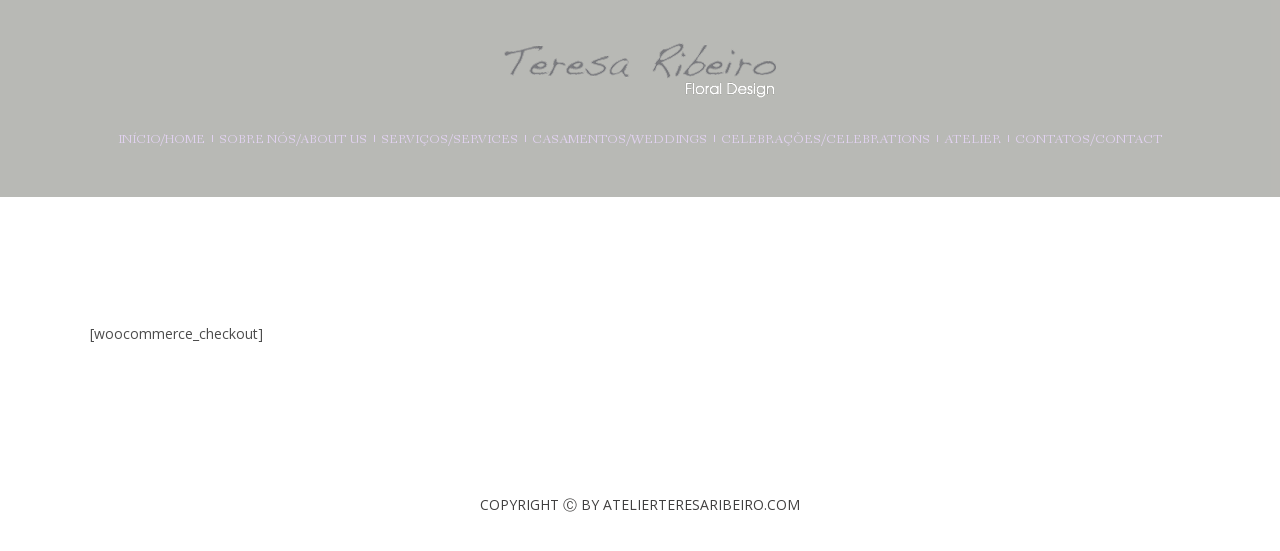

--- FILE ---
content_type: text/html; charset=UTF-8
request_url: https://atelierteresaribeiro.com/checkout-2/
body_size: 4878
content:
<!DOCTYPE html>
<html lang="en-US">
<head>
	<meta charset="UTF-8" />
	<meta name="viewport" content="width=device-width, initial-scale=1.0, minimum-scale=1.0, maximum-scale=1.0, user-scalable=no">
	<title>Checkout | Bem-vindo ao Atelier Teresa Ribeiro
</title>
				<link rel="pingback" href="https://atelierteresaribeiro.com/xmlrpc.php">
	<!-- wordpress head functions -->
	<meta name='robots' content='max-image-preview:large' />
<link rel='dns-prefetch' href='//secure.gravatar.com' />
<link rel='dns-prefetch' href='//www.google.com' />
<link rel='dns-prefetch' href='//s.w.org' />
<link rel='dns-prefetch' href='//v0.wordpress.com' />
<link rel='dns-prefetch' href='//i0.wp.com' />
<link rel='dns-prefetch' href='//i1.wp.com' />
<link rel='dns-prefetch' href='//i2.wp.com' />
<link rel="alternate" type="application/rss+xml" title="Bem-vindo ao Atelier Teresa Ribeiro &raquo; Feed" href="https://atelierteresaribeiro.com/feed/" />
<link rel="alternate" type="application/rss+xml" title="Bem-vindo ao Atelier Teresa Ribeiro &raquo; Comments Feed" href="https://atelierteresaribeiro.com/comments/feed/" />
		<script type="text/javascript">
			window._wpemojiSettings = {"baseUrl":"https:\/\/s.w.org\/images\/core\/emoji\/13.0.1\/72x72\/","ext":".png","svgUrl":"https:\/\/s.w.org\/images\/core\/emoji\/13.0.1\/svg\/","svgExt":".svg","source":{"concatemoji":"https:\/\/atelierteresaribeiro.com\/wp-includes\/js\/wp-emoji-release.min.js"}};
			!function(e,a,t){var n,r,o,i=a.createElement("canvas"),p=i.getContext&&i.getContext("2d");function s(e,t){var a=String.fromCharCode;p.clearRect(0,0,i.width,i.height),p.fillText(a.apply(this,e),0,0);e=i.toDataURL();return p.clearRect(0,0,i.width,i.height),p.fillText(a.apply(this,t),0,0),e===i.toDataURL()}function c(e){var t=a.createElement("script");t.src=e,t.defer=t.type="text/javascript",a.getElementsByTagName("head")[0].appendChild(t)}for(o=Array("flag","emoji"),t.supports={everything:!0,everythingExceptFlag:!0},r=0;r<o.length;r++)t.supports[o[r]]=function(e){if(!p||!p.fillText)return!1;switch(p.textBaseline="top",p.font="600 32px Arial",e){case"flag":return s([127987,65039,8205,9895,65039],[127987,65039,8203,9895,65039])?!1:!s([55356,56826,55356,56819],[55356,56826,8203,55356,56819])&&!s([55356,57332,56128,56423,56128,56418,56128,56421,56128,56430,56128,56423,56128,56447],[55356,57332,8203,56128,56423,8203,56128,56418,8203,56128,56421,8203,56128,56430,8203,56128,56423,8203,56128,56447]);case"emoji":return!s([55357,56424,8205,55356,57212],[55357,56424,8203,55356,57212])}return!1}(o[r]),t.supports.everything=t.supports.everything&&t.supports[o[r]],"flag"!==o[r]&&(t.supports.everythingExceptFlag=t.supports.everythingExceptFlag&&t.supports[o[r]]);t.supports.everythingExceptFlag=t.supports.everythingExceptFlag&&!t.supports.flag,t.DOMReady=!1,t.readyCallback=function(){t.DOMReady=!0},t.supports.everything||(n=function(){t.readyCallback()},a.addEventListener?(a.addEventListener("DOMContentLoaded",n,!1),e.addEventListener("load",n,!1)):(e.attachEvent("onload",n),a.attachEvent("onreadystatechange",function(){"complete"===a.readyState&&t.readyCallback()})),(n=t.source||{}).concatemoji?c(n.concatemoji):n.wpemoji&&n.twemoji&&(c(n.twemoji),c(n.wpemoji)))}(window,document,window._wpemojiSettings);
		</script>
		<style type="text/css">
img.wp-smiley,
img.emoji {
	display: inline !important;
	border: none !important;
	box-shadow: none !important;
	height: 1em !important;
	width: 1em !important;
	margin: 0 .07em !important;
	vertical-align: -0.1em !important;
	background: none !important;
	padding: 0 !important;
}
</style>
	<link rel='stylesheet' id='wp-block-library-css'  href='https://atelierteresaribeiro.com/wp-includes/css/dist/block-library/style.min.css' type='text/css' media='all' />
<style id='wp-block-library-inline-css' type='text/css'>
.has-text-align-justify{text-align:justify;}
</style>
<link rel='stylesheet' id='contact-form-7-css'  href='https://atelierteresaribeiro.com/wp-content/plugins/contact-form-7/includes/css/styles.css' type='text/css' media='all' />
<link rel='stylesheet' id='easingslider-css'  href='https://atelierteresaribeiro.com/wp-content/plugins/easing-slider/assets/css/public.min.css' type='text/css' media='all' />
<link rel='stylesheet' id='dry_awp_theme_style-css'  href='https://atelierteresaribeiro.com/wp-content/plugins/advanced-wp-columns/assets/css/awp-columns.css' type='text/css' media='all' />
<style id='dry_awp_theme_style-inline-css' type='text/css'>
@media screen and (max-width: 1024px) {	.csColumn {		clear: both !important;		float: none !important;		text-align: center !important;		margin-left:  10% !important;		margin-right: 10% !important;		width: 80% !important;	}	.csColumnGap {		display: none !important;	}}
</style>
<link rel='stylesheet' id='fv-font-css'  href='https://atelierteresaribeiro.com/wp-content/themes/flowvin/assets/css/font-awesome.min.css' type='text/css' media='all' />
<link rel='stylesheet' id='fv-animate-css'  href='https://atelierteresaribeiro.com/wp-content/themes/flowvin/assets/css/animate.css' type='text/css' media='all' />
<link rel='stylesheet' id='fv-carousel-css'  href='https://atelierteresaribeiro.com/wp-content/themes/flowvin/assets/css/owl.carousel.css' type='text/css' media='all' />
<link rel='stylesheet' id='fv-boostrap1-css'  href='https://atelierteresaribeiro.com/wp-content/themes/flowvin/assets/css/bootstrap.min.css' type='text/css' media='all' />
<link rel='stylesheet' id='fv-mediaelementplayer-css'  href='https://atelierteresaribeiro.com/wp-content/themes/flowvin/assets/css/mediaelementplayer.css' type='text/css' media='all' />
<link rel='stylesheet' id='fv-style-css'  href='https://atelierteresaribeiro.com/wp-content/themes/flowvin/assets/css/style.css' type='text/css' media='all' />
<link rel='stylesheet' id='fv-default-css-css'  href='https://atelierteresaribeiro.com/wp-content/themes/flowvin/style.css' type='text/css' media='all' />
<link rel='stylesheet' id='jetpack_css-css'  href='https://atelierteresaribeiro.com/wp-content/plugins/jetpack/css/jetpack.css' type='text/css' media='all' />
<script type='text/javascript' id='jquery-core-js-extra'>
/* <![CDATA[ */
var AWE = {"i18n_no_matching_variations_text":"Sorry, no products matched your selection. Please choose a different combination.","i18n_add_to_cart_text":"Add to cart","i18n_error_add_to_cart_text":"An error occured","i18n_please_select_variable_text":"Please select","i18n_select_product_variable_text":"Select options"};
/* ]]> */
</script>
<script type='text/javascript' src='https://atelierteresaribeiro.com/wp-includes/js/jquery/jquery.min.js' id='jquery-core-js'></script>
<script type='text/javascript' src='https://atelierteresaribeiro.com/wp-includes/js/jquery/jquery-migrate.min.js' id='jquery-migrate-js'></script>
<script type='text/javascript' src='https://atelierteresaribeiro.com/wp-content/plugins/easing-slider/assets/js/public.min.js' id='easingslider-js'></script>
<script type='text/javascript' src='https://atelierteresaribeiro.com/wp-content/themes/flowvin/assets/js/jflickrfeed.min.js' id='awe-jquery-flickrfeed-js'></script>
<script type='text/javascript' src='https://atelierteresaribeiro.com/wp-content/themes/flowvin/assets/js/jquery.wo-widget.js' id='awe-wo-widget-js'></script>
<script type='text/javascript' id='fv-ajax-subscribe-js-extra'>
/* <![CDATA[ */
var ajax_subscribe = {"ajaxurl":"https:\/\/atelierteresaribeiro.com\/wp-admin\/admin-ajax.php","subscribeNonce":"f946000841"};
/* ]]> */
</script>
<script type='text/javascript' src='https://atelierteresaribeiro.com/wp-content/themes/flowvin/assets/js/ajax.js' id='fv-ajax-subscribe-js'></script>
<link rel="pingback" href="https://atelierteresaribeiro.com/xmlrpc.php" />
<link rel="https://api.w.org/" href="https://atelierteresaribeiro.com/wp-json/" /><link rel="alternate" type="application/json" href="https://atelierteresaribeiro.com/wp-json/wp/v2/pages/22" /><link rel="EditURI" type="application/rsd+xml" title="RSD" href="https://atelierteresaribeiro.com/xmlrpc.php?rsd" />
<link rel="wlwmanifest" type="application/wlwmanifest+xml" href="https://atelierteresaribeiro.com/wp-includes/wlwmanifest.xml" /> 
<meta name="generator" content="WordPress 5.7.14" />
<link rel="canonical" href="https://atelierteresaribeiro.com/checkout-2/" />
<link rel='shortlink' href='https://wp.me/P7NFlF-m' />
<link rel="alternate" type="application/json+oembed" href="https://atelierteresaribeiro.com/wp-json/oembed/1.0/embed?url=https%3A%2F%2Fatelierteresaribeiro.com%2Fcheckout-2%2F" />
<link rel="alternate" type="text/xml+oembed" href="https://atelierteresaribeiro.com/wp-json/oembed/1.0/embed?url=https%3A%2F%2Fatelierteresaribeiro.com%2Fcheckout-2%2F&#038;format=xml" />
<style type='text/css'>img#wpstats{display:none}</style>
		<link id="font-css" href="https://fonts.googleapis.com/css?family=Open+Sans:300italic,400italic,400,700,600" rel="stylesheet" type="text/css">
<link id="font-frame-css" href="https://fonts.googleapis.com/css?family=Fanwood+Text:400,400italic" rel="stylesheet" type="text/css">
<style>.shortcode-bg-parallax{
                    background-image:url("http://demo.awethemes.com/flowvin/wp-content/uploads/2014/11/pricing-bg.jpg");
                }
#header-wrap .logo img{
        height: 45px;
        width: px;
        }
#banner .blog-bg-parallax{
                background-image:url("http://siteresa.atelierteresaribeiro.com/wp-content/uploads/2016/05/imagem-entrada-1.jpg");
            }
.overlay-color{
                    background-color:rgba(153, 153, 153, 0.22);                    
                }
.head-page,.pre-item{
                    background-color:#b1b2ad;
                }
#awe-about .awe-pattern{background-image:url("http://atelierteresaribeiro.com/wp-content/uploads/2016/07/concrete_seamless.jpg")}
#awe-about.awe-section{background-color:;}
#awe-team .awe-pattern{background-image:url("http://siteresa.atelierteresaribeiro.com/wp-content/themes/flowvin/assets/images/pattern-1.png")}
#awe-team.awe-section{background-color:;}
#awe-funfact{background-image:url("http://demo.awethemes.com/flowvin/wp-content/uploads/2014/11/funfact-bg.jpg")}
#awe-work .awe-pattern{background-image:url("http://siteresa.atelierteresaribeiro.com/wp-content/themes/flowvin/assets/images/pattern-1.png")}
#awe-work.awe-section{background-color:;}
#awe-subscribe .awe-pattern{background-image:url("http://siteresa.atelierteresaribeiro.com/wp-content/themes/flowvin/assets/images/pattern-2.png")}
#awe-subscribe.awe-section{background-color:;}
#awe-testimonials .awe-pattern{background-image:url("http://siteresa.atelierteresaribeiro.com/wp-content/themes/flowvin/assets/images/pattern-1.png")}
#awe-testimonials.awe-section{background-color:;}
#awe-twitter{background-image:url("http://demo.awethemes.com/flowvin/wp-content/uploads/2014/11/twitter-bg.jpg")}
#awe-service .awe-pattern{background-image:url("http://atelierteresaribeiro.com/wp-content/uploads/2016/07/concrete_seamless.jpg")}
#awe-service.awe-section{background-color:;}
#awe-pricing{background-image:url("http://demo.awethemes.com/flowvin/wp-content/uploads/2014/11/pricing-bg.jpg")}
#awe-pricing .awe-overlay{background-color:rgba(0, 0, 0, 0.57);}
#awe-lastedpost .awe-pattern{background-image:url("http://siteresa.atelierteresaribeiro.com/wp-content/themes/flowvin/assets/images/pattern-1.png")}
#awe-lastedpost.awe-section{background-color:;}
#awe-contact{background-image:url("http://atelierteresaribeiro.com/wp-content/uploads/2016/08/6.jpg")}
#awe-contact .awe-overlay{background-color:rgba(0, 0, 0, 0.28);}
</style><script></script><style type='text/css'>    background-color: rgba(153,153,153,0.65);</style>
	<!-- end of wordpress head -->
	
</head>
<body class="page-template-default page page-id-22 locale-en-us blog">






<!--=============== intro ===============-->

<!-- Page wrap -->
<div id="page-wrap">
    
    <!-- PRELOADER -->
        <!-- END / PRELOADER -->

    <!-- MUTILANGUAGE -->
        <!-- END / MUTILANGUAGE -->
    
    <!-- HEADER -->
    
    <header id="header" class="header">

        <!-- BANNER -->
        
                <!-- END / BANNER -->

        <div id="navigation" class="head-page head-page1" data-user="0" data-check="0">
            <div class="container">
                 <!-- Logo  -->
                <div class="logo text-center"><a href=https://atelierteresaribeiro.com><img src="http://atelierteresaribeiro.com/wp-content/uploads/2016/08/logo14-1.png" alt="Bem-vindo ao Atelier Teresa Ribeiro"></a></div>
                <div class="logo-scroll">
                    <a href="https://atelierteresaribeiro.com">
                                            </a>
                </div>

                <nav  class="head-menu text-center logo-center">
                    <ul id="menu-nav-menu" class="nav text-uppercase font-fanwoodtext"><li class="menu-item menu-item-type-custom menu-item-object-custom menu-item-home"><a href="http://atelierteresaribeiro.com/#page-top">Início/Home</a></li>
<li class="menu-item menu-item-type-custom menu-item-object-custom menu-item-home"><a href="http://atelierteresaribeiro.com/#about">Sobre Nós/About Us</a></li>
<li class="menu-item menu-item-type-custom menu-item-object-custom menu-item-home"><a href="http://atelierteresaribeiro.com/#services">Serviços/Services</a></li>
<li class="menu-item menu-item-type-custom menu-item-object-custom"><a href="http://atelierteresaribeiro.com/portfolio-casamentos/">Casamentos/Weddings</a></li>
<li class="menu-item menu-item-type-custom menu-item-object-custom"><a href="http://atelierteresaribeiro.com/portfolio-corporativos/">Celebrações/Celebrations</a></li>
<li class="menu-item menu-item-type-custom menu-item-object-custom"><a href="http://atelierteresaribeiro.com/atelier/">Atelier</a></li>
<li class="menu-item menu-item-type-custom menu-item-object-custom menu-item-home"><a href="http://atelierteresaribeiro.com/#contact">Contatos/Contact</a></li>
</ul>                </nav>
            </div>
        </div>

    </header>
    
    <!-- END / HEADER -->
                <!--=============== wrapper ===============-->
    
        <!--=============== section blog ===============-->
        <div id="blog" class="sections">

            <div class="blog-content content">

                <div class="container">
                    <div class="separator"></div>
                                            <!-- Begin Posts -->
                        <div class="col-md-12">
                        
                            <div id="post-22" class="clearfix post-22 page type-page status-publish hentry">
                                <div class="post-title">
                                    <div class="clear"></div>
                                    <h3 class="text-uppercase"><a href="https://atelierteresaribeiro.com/checkout-2/" rel="bookmark" title="Checkout">Checkout</a></h3>
                                </div>
                                                                <div class="post-body">
                                    <p>[woocommerce_checkout]</p>
                                </div>
                            </div>

                                                    <div class="clear"></div>
                                	<div class="older text-uppercase"></div>                        </div>
                    <!-- End Posts -->
                                                                        	                </div>
            </div>
        </div>
    <!--=============== section blog end ===============-->
    <!-- Footer -->
<!-- Footer -->
</div>
<footer id="footer-wrap" class="footer-wrap dark">
    <div id="footer" class="footer">
        <div class="container">
            <p class="footer-copyright text-uppercase text-center">Copyright &#9400; by AtelierTeresaRibeiro.com</p>
            <p class="site-info text-center">
                <a href="http://wordpress.org/"></a>
            </p><!-- .site-info -->
        </div>
    </div>
</footer>
<script type='text/javascript' src='https://atelierteresaribeiro.com/wp-content/plugins/jetpack/_inc/build/photon/photon.min.js' id='jetpack-photon-js'></script>
<script type='text/javascript' src='https://atelierteresaribeiro.com/wp-includes/js/dist/vendor/wp-polyfill.min.js' id='wp-polyfill-js'></script>
<script type='text/javascript' id='wp-polyfill-js-after'>
( 'fetch' in window ) || document.write( '<script src="https://atelierteresaribeiro.com/wp-includes/js/dist/vendor/wp-polyfill-fetch.min.js"></scr' + 'ipt>' );( document.contains ) || document.write( '<script src="https://atelierteresaribeiro.com/wp-includes/js/dist/vendor/wp-polyfill-node-contains.min.js"></scr' + 'ipt>' );( window.DOMRect ) || document.write( '<script src="https://atelierteresaribeiro.com/wp-includes/js/dist/vendor/wp-polyfill-dom-rect.min.js"></scr' + 'ipt>' );( window.URL && window.URL.prototype && window.URLSearchParams ) || document.write( '<script src="https://atelierteresaribeiro.com/wp-includes/js/dist/vendor/wp-polyfill-url.min.js"></scr' + 'ipt>' );( window.FormData && window.FormData.prototype.keys ) || document.write( '<script src="https://atelierteresaribeiro.com/wp-includes/js/dist/vendor/wp-polyfill-formdata.min.js"></scr' + 'ipt>' );( Element.prototype.matches && Element.prototype.closest ) || document.write( '<script src="https://atelierteresaribeiro.com/wp-includes/js/dist/vendor/wp-polyfill-element-closest.min.js"></scr' + 'ipt>' );( 'objectFit' in document.documentElement.style ) || document.write( '<script src="https://atelierteresaribeiro.com/wp-includes/js/dist/vendor/wp-polyfill-object-fit.min.js"></scr' + 'ipt>' );
</script>
<script type='text/javascript' id='contact-form-7-js-extra'>
/* <![CDATA[ */
var wpcf7 = {"api":{"root":"https:\/\/atelierteresaribeiro.com\/wp-json\/","namespace":"contact-form-7\/v1"}};
/* ]]> */
</script>
<script type='text/javascript' src='https://atelierteresaribeiro.com/wp-content/plugins/contact-form-7/includes/js/index.js' id='contact-form-7-js'></script>
<script type='text/javascript' src='https://www.google.com/recaptcha/api.js' id='google-recaptcha-js'></script>
<script type='text/javascript' id='wpcf7-recaptcha-js-extra'>
/* <![CDATA[ */
var wpcf7_recaptcha = {"sitekey":"6LeIKNwaAAAAAKDqDi1bAsYL_f11oQf3oSJQDbha","actions":{"homepage":"homepage","contactform":"contactform"}};
/* ]]> */
</script>
<script type='text/javascript' src='https://atelierteresaribeiro.com/wp-content/plugins/contact-form-7/modules/recaptcha/index.js' id='wpcf7-recaptcha-js'></script>
<script type='text/javascript' src='https://atelierteresaribeiro.com/wp-content/themes/flowvin/assets/js/jquery.owl.carousel.js' id='jquery-carousel-js'></script>
<script type='text/javascript' src='https://atelierteresaribeiro.com/wp-content/themes/flowvin/assets/js/plugins.js' id='jquery-plugins-js'></script>
<script type='text/javascript' src='https://atelierteresaribeiro.com/wp-content/themes/flowvin/assets/js/circletype.min.js' id='jquery-circletype-js'></script>
<script type='text/javascript' src='https://atelierteresaribeiro.com/wp-content/themes/flowvin/assets/js/bootstrap.min.js' id='jquery-bootstrap-js'></script>
<script type='text/javascript' src='https://atelierteresaribeiro.com/wp-content/themes/flowvin/assets/js/mediaelement-and-player.min.js' id='jquery-mediaelement-js'></script>
<script type='text/javascript' src='https://atelierteresaribeiro.com/wp-content/themes/flowvin/assets/js/mediaelement-custom.js' id='custom-mediaelement-js'></script>
<script type='text/javascript' src='https://atelierteresaribeiro.com/wp-content/themes/flowvin/assets/js/retina.js' id='jquery-retina-js'></script>
<script type='text/javascript' src='https://atelierteresaribeiro.com/wp-content/themes/flowvin/assets/js/jquery.sticky.js' id='jquery-sticky-js'></script>
<script type='text/javascript' id='jquery-scripts-js-extra'>
/* <![CDATA[ */
var AWEHOME = "https:\/\/atelierteresaribeiro.com\/";
/* ]]> */
</script>
<script type='text/javascript' src='https://atelierteresaribeiro.com/wp-content/themes/flowvin/assets/js/scripts.js' id='jquery-scripts-js'></script>
<script type='text/javascript' src='https://atelierteresaribeiro.com/wp-includes/js/wp-embed.min.js' id='wp-embed-js'></script>
<script src='https://stats.wp.com/e-202604.js' defer></script>
<script>
	_stq = window._stq || [];
	_stq.push([ 'view', {v:'ext',j:'1:9.7.3',blog:'115271371',post:'22',tz:'0',srv:'atelierteresaribeiro.com'} ]);
	_stq.push([ 'clickTrackerInit', '115271371', '22' ]);
</script>
<script>
    wc_add_to_cart_params['cart_url'] = '

--- FILE ---
content_type: text/css
request_url: https://atelierteresaribeiro.com/wp-content/themes/flowvin/assets/css/style.css
body_size: 21533
content:
/*------------------------------------------------------------------------
# FlowVin
# ------------------------------------------------------------------------
# Designed by
# Websites:  http://www.megadrupal.com -  Email: info@megadrupal.com
--------------------------------------------------------------------------
    1.  Reset
    2.  Shortcode
    3.  Preloader
    4.  Header
    5.  Banner
    6.  Menu
    7.  Services
    8.  About
    9.  Testimonial
    10. Fun fact
    11. Team
    12. Twitter
    13. Our flower
    14. Pricing
    15. latest post
    16. Newsletter
    17. Contact
    18. Footer
    19. Blog
    20. Cart
    21. Checkout
    22. Responsive
--------------------------------------------------------------------------------*/
/* 1.   Reset
--------------------------------------------------------------------------------*/
html, body, div, span, applet, object, iframe, h1, h2, h3, h4, h5, h6, p, blockquote, pre, a, abbr, acronym, address, big, cite, code, del, dfn, em, img, ins, kbd, q, s, samp, small, strike, sub, sup, tt, var, b, u, i, center, dl, dt, dd, ol, ul, li, fieldset, form, label, legend, table, caption, tbody, tfoot, thead, tr, th, td, article, aside, canvas, details, embed, figure, figcaption, footer, header, hgroup, menu, nav, output, ruby, section, summary, time, mark, audio, video {
    margin: 0;
    padding: 0;
    border: 0;
    font-size: 100%;
    font: inherit;
    vertical-align: baseline;
    zoom:1;
}
a, input, textarea, button, select {outline: none;}
a:hover, h1:focus, h2:focus, h3:focus, h4:focus, h5:focus, h6:focus {text-decoration: none;}
a:focus, input:focus, textarea:focus, button:focus, select:focus {outline: none !important;text-decoration: none;}
.group:after { visibility: hidden; display: block; font-size: 0; content: " "; clear: both; height: 0; }
.group { display: inline-block; clear: both; }
.hide {display: none}
/* HTML5 display-role reset for older browsers */
article, aside, details, figcaption, figure, footer, header, hgroup, menu, nav, section {
    display: block;
}
ol, ul {
    list-style: none;
}
.cart_totals h2,
.cart_totals h3,
.post-body h1,
.post-body h2,
.post-body h3,
.post-body h4,
.post-body h5,
.post-body h6,
.blog-content h1,
.blog-content h2,
.blog-content h3,
.blog-content h4,
.blog-content h5,
.blog-content h6 {
    font-family: "Fanwood Text",serif;
    color: #4c4b4b;
    line-height: 1.4em;
}
h1 {
    font-size: 52px;
}
h2 {
    font-size: 48px;
}
h3 {
    font-size: 36px;
}
h4 {
    font-size: 28px;
}
h5 {
    font-size: 22px;
}
h6 {
    font-size: 18px;
}
a {
    color: #c7ab7c;
}
a:active, a:hover {
    color: #E0BC82;
    text-decoration: underline;
}
dl dt {
    font-weight: 700;
}
dl dd {
    padding-bottom: 5px;
}
input[type=number]::-webkit-outer-spin-button,
input[type=number]::-webkit-inner-spin-button {
    -webkit-appearance: none;
}
input[type=number] {
    -moz-appearance:textfield;
}
pre {
    padding: 10px;
    margin: 10px 0;
}
input[type="number"],
input[type="email"],
input[type="password"],
input[type="text"] {
    border: 1px solid #c7ab7b;
    color: #373737;
    font-size: 24px;
    /* height: 42px; */
    padding: 0 12px;
    height: 46px;
    font-style: italic;
    font-family: 'Fanwood Text',serif;
}
input[type="submit"] {
    border: 1px solid transparent;
    cursor: pointer;
    display: inline-block;
    font-family: "Fanwood Text",serif;
    font-size: 16px;
    font-style: italic;
    height: 36px;
    line-height: 34px;
    padding: 0 20px;
    background: none;
    text-shadow: none !important;
    box-shadow: none !important;
    border-radius: 0 !important;
    background-color: #c7ab7b;
    text-align: center;
    -webkit-transition: all 0.3s linear 0s;
    -moz-transition: all 0.3s linear 0s;
    transition: all 0.3s linear 0s;
}
input[type="submit"]:hover {
    background-color: #333;
}
/* 2.   Shortcode
--------------------------------------------------------------------------------*/
body {
    line-height: 1.5em;
    font-size: 14px;
    font-family: 'Open Sans', sans-serif;
    color: #000;
}
img {
    max-width: 100%;
    width: auto\9;
    height: auto;
    vertical-align: middle;
    border: 0;
}
.container {
    position: relative;
    z-index: 3;
}
#page-wrap {
    position: relative;
    overflow: hidden;
}
.section-wrap {
    position: relative;
    z-index: 3;
    padding-top: 100px;
    padding-bottom: 100px;
}
.font-opensans {
    font-family: 'Open Sans', sans-serif;
}
.font-fanwoodtext {
    font-family: 'Fanwood Text', serif;
}
.title {
    position: relative;
    z-index: 3;
    font-family: 'Fanwood Text', serif;
    padding-bottom: 48px;
}
.big {
    font-size: 52px;
    color: #4c4b4b;
    font-family: 'Fanwood Text', serif;
    line-height: 1em;
}
.small {
    font-family: 'Open Sans', sans-serif;
    font-size: 14px;
    color: #666;
    line-height: 1.7em;
    margin: 10px auto 0;
    max-width: 612px;
    padding: 0 15px;
}
.md {
    font-size: 26px;
    color: #373737;
    line-height: 1.3em;
}
.line-title {
    width: 0px;
    height: 45px;
    background: url('../images/line-pattern-1.png') no-repeat;
    margin: 20px auto 0;
}
.linear-3s,
.owl-carousel .owl-buttons div {
    -webkit-transition: all .3s linear;
    -moz-transition: all .3s linear;
    -ms-transition: all .3s linear;
    -o-transition: all .3s linear;
    transition: all .3s linear;
}
.text-italic {
    font-style: italic;
}
.awe-background {
    background-size: cover;
    background-repeat: repeat-y;
}
.awe-parallax-effect {
    background-attachment: fixed !important;
}
.awe-background .big,
.awe-background .md,
.awe-background .small {
    color: #fff;
}

.awe-pattern {
    background-repeat: repeat;
    position: absolute;
    top:0;
    left: 0;
    right: 0;
    bottom: 0;
}
/*.bg-pattern-default .big,
.bg-pattern-default .md,
.bg-pattern-default .small {
    color: #373737;
}*//*
.bg-pattern-3 {
    background: url('../images/pattern-1.png') repeat;
}
.bg-pattern-woo {
    background: url("../images/pattern-1.png") repeat scroll 0 0 rgba(0, 0, 0, 0);
}*/
select {
    font-size: 14px;
    color: #4c4c4c;
    height: 42px;
    border: 1px solid #c7ab7b;
    padding: 0 12px;
}
.awe-overlay,
.blog-overlay-color,
.overlay-color {
    position: absolute;
    top: 0; left: 0;
    width: 100%; height: 100%;
    z-index: 0;
}
.blog-overlay-pattern,
.overlay-pattern {
    position: absolute;
    top: 0; left: 0;
    width: 100%; height: 100%;
    /*background: url('../images/overlay-pattern.png') repeat;*/
    opacity: .9;
    z-index: 0;
}
.line-section {
    width: 100%;
    height: 5px;
    background: #fff url('../images/line-section.png') repeat-x;
}

.section {
    position: relative;
}
.icon img {
    width: auto !important;
}

.team-row,
.pri-row {
    margin-left: -30px;
    margin-right: -30px;
}

.team-row [class^="col-"],
.pri-row [class^="col-"] {
    padding: 0 30px;
}
.dropcap {
    display: inline-block;
    color: #373737;
    float: left;
    font-family: "Fanwood Text",serif;
    font-size: 60px;
    line-height: 40px;
    margin-right: 10px;
    margin-top: 12px;
}

.owl-theme .owl-controls .owl-page span {
    opacity: 1;
    background-color: #373737;
    margin: 5px;
}
.owl-theme .owl-controls .owl-page.active span {
    background-color: #c7ab7b;
}
.awe-background .owl-theme .owl-controls .owl-page span {
    background-color: #fff;
}
.awe-background .owl-theme .owl-controls .owl-page.active span {
    background-color: #c7ab7b;
}

.owl-carousel .owl-buttons div:hover,
.twitter-slider .bx-controls-direction a:hover {
    border: 1px solid #373737 !important;
    background-image: url('../images/nav-slide-1.png') !important;
}
.awe-parallax .owl-carousel .owl-buttons div:hover,
.awe-parallax .twitter-slider .bx-controls-direction a:hover {
    border: 1px solid #c7ab7b !important;
    background-image: url('../images/nav-slide-2.png') !important;
}

.sv-slider .owl-controls .owl-buttons div,
.team-slider .owl-controls .owl-buttons div,
.funfact-slider .owl-controls .owl-buttons div,
.social-slider .owl-controls .owl-buttons div,
.testimonial-slider .owl-controls .owl-buttons div,
.pricing-slider .owl-controls .owl-buttons div,
.twitter-slider .bx-controls-direction a {
    display: inline-block;
    font-size: 0;
    width: 36px; height: 36px;
    border: 1px solid #c7ab7b;
    -webkit-border-radius: 50%;
    -moz-border-radius: 50%;
    border-radius: 50%;
    margin: 0 5px;
    background: url('../images/nav-slide-2.png') no-repeat -8px center;
    -webkit-transition: all .3s linear;
    -moz-transition: all .3s linear;
    -ms-transition: all .3s linear;
    -o-transition: all .3s linear;
    transition: all .3s linear;
}
.awe-background .sv-slider .owl-controls .owl-buttons div,
.awe-background .team-slider .owl-controls .owl-buttons div,
.awe-background .funfact-slider .owl-controls .owl-buttons div,
.awe-background .social-slider .owl-controls .owl-buttons div,
.awe-background .testimonial-slider .owl-controls .owl-buttons div,
.awe-background .pricing-slider .owl-controls .owl-buttons div,
.awe-background .twitter-slider .bx-controls-direction a {
    display: inline-block;
    font-size: 0;
    width: 36px; height: 36px;
    border: 1px solid #fff;
    -webkit-border-radius: 50%;
    -moz-border-radius: 50%;
    border-radius: 50%;
    margin: 0 5px;
    background: url('../images/nav-slide-3.png') no-repeat;
    background-position: -8px center;
}
.sv-slider .owl-controls .owl-buttons div.owl-next,
.team-slider .owl-controls .owl-buttons div.owl-next,
.funfact-slider .owl-controls .owl-buttons div.owl-next,
.social-slider .owl-controls .owl-buttons div.owl-next,
.testimonial-slider .owl-controls .owl-buttons div.owl-next,
.pricing .owl-controls .owl-buttons div.owl-next,
.twitter-slider .bx-controls-direction a.bx-next {
    background-position: -58px center !important;
}



.flower-slider .owl-buttons div,
.popup-slider .owl-buttons div,
.post-slider .owl-buttons div {
    position: absolute;
    width: 50px; height: 50px;
    background: #fff url('../images/nav-slide-1.png') no-repeat left center;
    font-size: 0;
    margin: auto;
    top: 0; bottom: 0; left: 0;
    z-index: 999;
}

.flower-slider .owl-buttons .owl-next,
.popup-slider .owl-buttons .owl-next,
.post-slider .owl-buttons .owl-next {
    background-position: right center;
    margin-left: 1px;
    top: 0; right: 0; left: auto;
}
.flower-slider .owl-buttons div:hover,
.popup-slider .owl-buttons div:hover,
.post-slider .owl-buttons div:hover,
.banner-slider .owl-buttons div:hover {
    border: 0 !important;
    background-color: #7b4f6c;
    background-image: url('../images/nav-slide-3.png') !important;
}

.banner-slider .owl-buttons div {
    float: left;
    width: 50px; height: 50px;
    background: #fff url('../images/nav-slide-1.png') no-repeat left center;
    font-size: 0;
}
.banner-slider .owl-buttons .owl-next {
    background-position: right center;
    margin-left: 1px;
}

[class*="row"]:after {
    content: '';
    display: block;
    clear: both;
}

.zoomInCustom {
    -webkit-animation-name: zoomInCustom;
    animation-name: zoomInCustom;
}
@-webkit-keyframes zoomInCustom {
    0% {
        opacity: 0;
        -webkit-transform: scale(1.5);
        transform: scale(1.5);
    }

    50% {
        opacity: 1;
    }
}

@keyframes zoomInCustom {
    0% {
        opacity: 0;
        -webkit-transform: scale(1.5);
        -ms-transform: scale(1.5);
        transform: scale(1.5);
    }

    50% {
        opacity: 1;
    }
}


/* btn */

.lg-btn {
    display: inline-block;
    min-width: 378px;
    height: 58px;
    padding: 0 20px;
    line-height: 56px;
    font-family: 'Fanwood Text', serif;
    font-size: 22px;
    font-style: italic;
    text-align: center;
    border: 1px solid transparent;
    cursor: pointer;
    -webkit-transition: all .3s linear;
    -moz-transition: all .3s linear;
    -ms-transition: all .3s linear;
    -o-transition: all .3s linear;
    transition: all .3s linear;
}

.md-btn {
    display: inline-block;
    min-width: 290px;
    height: 52px;
    padding: 0 20px;
    line-height: 50px;
    font-family: 'Fanwood Text', serif;
    font-size: 20px;
    font-style: italic;
    text-align: center;
    border: 1px solid transparent;
    cursor: pointer;
    -webkit-transition: all .3s linear;
    -moz-transition: all .3s linear;
    -ms-transition: all .3s linear;
    -o-transition: all .3s linear;
    transition: all .3s linear;
}

.sm-btn {
    display: inline-block;
    min-width: 215px;
    height: 46px;
    padding: 0 20px;
    line-height: 44px;
    font-family: 'Fanwood Text', serif;
    font-size: 16px;
    font-style: italic;
    text-align: center;
    border: 1px solid transparent;
    cursor: pointer;
    -webkit-transition: all .3s linear;
    -moz-transition: all .3s linear;
    -ms-transition: all .3s linear;
    -o-transition: all .3s linear;
    transition: all .3s linear;
}

.wc-forward {
    display: inline-block !important;
    height: 46px !important;
    padding: 0 20px !important;
    line-height: 44px !important;
    font-family: 'Fanwood Text', serif !important;
    font-size: 16px !important;
    background: none !important;
    border: 0 !important;
    font-style: italic !important;
    text-shadow: none !important;
    font-weight: 400 !important;
    border-radius: 0 !important;
    box-shadow: none !important;
    text-align: center;
    border: 1px solid transparent;
    cursor: pointer;
    -webkit-transition: all .3s linear;
    -moz-transition: all .3s linear;
    -ms-transition: all .3s linear;
    -o-transition: all .3s linear;
    transition: all .3s linear;
}
.wc-forward,
.btn-style-1 {
    background-color: #c7ab7b !important;
    color: #fff !important;
}
.btn-style-2 {
    background-color: #c7ab7b !important;
    color: #373737 !important;
}
.btn-style-3 {
    border-color: #c7ab7b !important;
    color: #c7ab7b !important;
}
.btn-style-4 {
    background-color: #373737 !important;
    color: #c7ab7b !important;
}
.btn-style-5 {
    background-color: #373737 !important;
    color: #fff !important;
}
.btn-style-6 {
    border-color: #c7ab7b !important;
    color: #373737 !important;
}

.btn-style-1:hover {
    background-color: #373737 !important;
    color: #c7ab7b !important;
}
.btn-style-2:hover {
    background-color: #373737 !important;
    color: #fff !important;
}
.btn-style-3:hover {
    border-color: #c7ab7b !important;
    color: #373737 !important;
}
.btn-style-4:hover {
    background-color: #c7ab7b !important;
    color: #fff !important;
}
.btn-style-5:hover {
    background-color: #c7ab7b !important;
    color: #373737 !important;
}
.btn-style-6:hover {
    border-color: #c7ab7b !important;
    color: #c7ab7b !important;
}

.awe-background .lg-btn {
}
.awe-background .btn-style-1 {
    background-color: #fff !important;
    color: #c7ab7b !important;
}
.awe-background .btn-style-2 {
    background-color: #fff !important;
    color: #373737 !important;
}
.awe-background .btn-style-3 {
    border-color: #fff !important;
    color: #fff !important;
}
.awe-background .btn-style-4 {
    background-color: #c7ab7b !important;
    color: #373737 !important;
}
.awe-background .btn-style-5 {
    background-color: #c7ab7b !important;
    color: #fff !important;
}
.awe-background .btn-style-6 {
    border-color: #c7ab7b !important;
    color: #c7ab7b !important;
}
.awe-background .btn-style-1:hover {
    background-color: #c7ab7b !important;
    color: #373737 !important;
}
.awe-background .btn-style-2:hover {
    background-color: #c7ab7b !important;
    color: #fff !important;
}
.awe-background .btn-style-3:hover {
    border-color: #c7ab7b !important;
    color: #c7ab7b !important;
}
.awe-background .btn-style-4:hover {
    background-color: #fff !important;
    color: #c7ab7b !important;
}
.awe-background .btn-style-5:hover {
    background-color: #fff !important;
    color: #373737 !important;
}
.awe-background .btn-style-6:hover {
    border-color: #fff !important;
    color: #fff !important;
}

/* Tabs */


#tabs-1 {
    position: relative;
    border-bottom: 1px solid #cbcbcb;
}
#tabs-1:after {
    content: '';
    display: block;
    clear: both;
}
#tabs-1 li {
    float: left;
    display: inline-block;
    position: relative;
    padding: 0 86px 0 0;
}
#tabs-1 li:first-child {
    padding-left: 0;
}
#tabs-1 li a,
#tabs-1 li a:hover {
    display: block;
    font-family: 'Fanwood Text', serif;
    font-size: 24px;
    color: #373733;
    border: 0;
    line-height: 1.4em;
    padding: 10px 0;
}
#tabs-1 li.active a {
    position: relative;
    color: #c7ab7b;
    border: 0;
    background: none;
}
#tabs-1 li.active a:before {
    content: '';
    display: block;
    position: absolute;
    width: 100%; height: 3px;
    background-color: #c7ab7b;
    left: 0; bottom: -1px;
    z-index: 9;
}


#tabs-2,
.woocommerce div.product .woocommerce-tabs ul.tabs {
    position: relative;
    margin-bottom: 0;
    padding-left: 0;
    margin-top: 30px;
}
#tabs-2:after {
    content: '';
    display: block;
    clear: both;
}

#tabs-2 li {
    float: left;
    display: inline-block;
    position: relative;
    padding: 0 15px;
}
#tabs-2 li:before {
    content: '/';
    font-size: 16px;
    display: block;
    position: absolute;
    margin: auto;
    top: 45%;
    left: -2px;
    -webkit-transform: translateY(-50%);
       -moz-transform: translateY(-50%);
        -ms-transform: translateY(-50%);
         -o-transform: translateY(-50%);
            transform: translateY(-50%);
}
#tabs-2 li:first-child {
    padding-left: 0;
}
#tabs-2 li:first-child:before,
.woocommerce div.product .woocommerce-tabs ul.tabs li:first-child:before {
    display: none;
}
#tabs-2 li a,
#tabs-2 li a:hover,
.woocommerce div.product .woocommerce-tabs ul.tabs li a {
    display: block;
    font-family: 'Fanwood Text', serif;
    font-size: 16px;
    font-style: italic;
    color: #373733;
    border: 0;
    line-height: 1.4em;
    padding: 10px 0;
    text-transform: uppercase;
    font-weight: normal;
}
#tabs-2 li.active a,
.woocommerce div.product .woocommerce-tabs ul.tabs li.active a {
    position: relative;
    color: #c7ab7b;
    border: 0;
    background: none;
}
#tabs-2 li.active a:before,
.woocommerce div.product .woocommerce-tabs ul.tabs li.active a:before {
    content: '';
    display: block;
    position: absolute;
    width: 100%; 
    height: 2px;
    background-color: #c7ab7b;
    left: 0; 
    bottom: 0px;
    z-index: 9;
}

.tab-content {
    margin-top: 20px;
}
.tab-content .tab-pane p {
    font-family: 'Open Sans', sans-serif;
    font-weight: 300;
    font-size: 14px;
    color: #4c4c4c;
    line-height: 1.9em;
}

/* Accordion */

#accordion-1 .panel-heading,
#accordion-2 .panel-heading {
    position: relative;
    background: none;
    padding: 0;
    border: 0;
    border-bottom: 1px solid #d4d3d3;
    height: 50px;
    line-height: 50px;
}
#accordion-1 .panel-heading .fa,
#accordion-2 .panel-heading .fa {
    position: absolute;
    font-size: 16px;
    color: #c7ab7b;
    top: 50%; right: 0;
    -webkit-transform: translateY(-50%);
       -moz-transform: translateY(-50%);
        -ms-transform: translateY(-50%);
         -o-transform: translateY(-50%);
            transform: translateY(-50%);
}

#accordion-1 .panel,
#accordion-2 .panel {
    border: 0 !important;
    -webkit-box-shadow: none;
    -moz-box-shadow: none;
    box-shadow: none;
}

#accordion-1 .panel-title {
    font-family: 'Fanwood Text', serif;
    font-size: 24px;
    color: #373737;
    text-transform: uppercase;
}
#accordion-1 .panel-title a{
    display: block;
    font-family: 'Fanwood Text', serif;
    font-size: 24px;
    color: #373737;
    text-transform: uppercase;
}
#accordion-1 .panel-title span {
    display: inline-block;
    font-size: 39px;
    color: #c7ab7b;
    padding-right: 5px;
}
/*#accordion-2 .panel-title {
    font-family: 'Fanwood Text', serif;
    font-size: 16px;
    font-style: italic;
    color: #373737;
    text-transform: uppercase;
}*/
#accordion-2 .panel-title a {
    font-family: 'Fanwood Text', serif;
    font-size: 16px;
    font-style: italic;
    color: #373737;
    text-transform: uppercase;
}
#accordion-1 .panel-body,
#accordion-2 .panel-body {
    border: 0;
    padding: 25px 0 20px 0;
    font-family: 'Open Sans', sans-serif;
    font-weight: 300;
    font-size: 14px;
    color: #4c4c4c;
    line-height: 1.9em;
}




/* 3.   Preloader
--------------------------------------------------------------------------------*/

#preloader {
    position: fixed;
    width: 100%; height: 100%;
    background-color: #fff;
    text-align: center;
    z-index: 999999999;
    top: 0;
    left: 0;
    right: 0;
    bottom: 0;
}

#preloader .pre-icon {
  position: absolute;
  width: 50px; height: 50px;
  margin: auto;
  top: 0; right: 0; bottom: 0; left: 0;
  -webkit-transform: rotate(45deg);
  -moz-transform: rotate(45deg);
  -ms-transform: rotate(45deg);
  -o-transform: rotate(45deg);
  transform: rotate(45deg);
}
.pre-item {
  position: absolute;
  width: 25px; height: 25px;
  /*background-color: #7b4f6c;*/
}
.pre-item-1 {
  top: 0; left: 0;
  -webkit-animation: preEf1 1.3s ease infinite;
  -moz-animation: preEf1 1.3s ease infinite;
  animation: preEf1 1.3s ease infinite;
}
.pre-item-2 {
  top: 0; right: 0;
  -webkit-animation: preEf2 1.3s ease infinite;
  -moz-animation: preEf2 1.3s ease infinite;
  animation: preEf2 1.3s ease infinite;
}
.pre-item-3 {
  bottom: 0; right: 0;
  -webkit-animation: preEf3 1.3s ease infinite;
  -moz-animation: preEf3 1.3s ease infinite;
  animation: preEf3 1.3s ease infinite;
}
.pre-item-4 {
  bottom: 0; left: 0;
  -webkit-animation: preEf4 1.3s ease infinite;
  -moz-animation: preEf4 1.3s ease infinite;
  animation: preEf4 1.3s ease infinite;
}
@-webkit-keyframes preEf1 {
  0% {-webkit-transform: translate(0, 0)}
  40% {-webkit-transform: translate(-70%, -70%) rotate(0deg)}
  50% {-webkit-transform: translate(-70%, -70%)}
  75% {-webkit-transform: rotate(90deg)}
  100% {-webkit-transform: translate(0, 0) rotate(90deg)}
}
@-moz-keyframes preEf1 {
  0% {-moz-transform: translate(0, 0)}
  40% {-moz-transform: translate(-70%, -70%) rotate(0deg)}
  50% {-moz-transform: translate(-70%, -70%)}
  75% {-moz-transform: rotate(90deg)}
  100% {-moz-transform: translate(0, 0) rotate(90deg)}
}
@keyframes preEf1 {
  0% {transform: translate(0, 0)}
  40% {transform: translate(-70%, -70%) rotate(0deg)}
  50% {transform: translate(-70%, -70%)}
  75% {transform: rotate(90deg)}
  100% {transform: translate(0, 0) rotate(90deg)}
}
@-webkit-keyframes preEf2 {
  0% {-webkit-transform: translate(0, 0)}
  40% {-webkit-transform: translate(70%, -70%) rotate(0deg)}
  50% {-webkit-transform: translate(70%, -70%)}
  75% {-webkit-transform: rotate(-90deg)}
  100% {-webkit-transform: translate(0, 0) rotate(-90deg)}
}
@-moz-keyframes preEf2 {
  0% {-moz-transform: translate(0, 0)}
  40% {-moz-transform: translate(70%, -70%) rotate(0deg)}
  50% {-moz-transform: translate(70%, -70%)}
  75% {-moz-transform: rotate(-90deg)}
  100% {-moz-transform: translate(0, 0) rotate(-90deg)}
}
@keyframes preEf2 {
  0% {transform: translate(0, 0)}
  40% {transform: translate(70%, -70%) rotate(0deg)}
  50% {transform: translate(70%, -70%)}
  75% {transform: rotate(-90deg)}
  100% {transform: translate(0, 0) rotate(-90deg)}
}

@-webkit-keyframes preEf3 {
  0% {-webkit-transform: translate(0, 0)}
  40% {-webkit-transform: translate(70%, 70%) rotate(0deg)}
  50% {-webkit-transform: translate(70%, 70%)}
  75% {-webkit-transform: rotate(90deg)}
  100% {-webkit-transform: translate(0, 0) rotate(90deg)}
}
@-moz-keyframes preEf3 {
  0% {-moz-transform: translate(0, 0)}
  40% {-moz-transform: translate(70%, 70%) rotate(0deg)}
  50% {-moz-transform: translate(70%, 70%)}
  75% {-moz-transform: rotate(90deg)}
  100% {-moz-transform: translate(0, 0) rotate(90deg)}
}
@keyframes preEf3 {
  0% {transform: translate(0, 0)}
  40% {transform: translate(70%, 70%) rotate(0deg)}
  50% {transform: translate(70%, 70%)}
  75% {transform: rotate(90deg)}
  100% {transform: translate(0, 0) rotate(90deg)}
}
@-webkit-keyframes preEf4 {
  0% {-webkit-transform: translate(0, 0)}
  40% {-webkit-transform: translate(-70%, 70%) rotate(0deg)}
  50% {-webkit-transform: translate(-70%, 70%)}
  75% {-webkit-transform: rotate(-90deg)}
  100% {-webkit-transform: translate(0, 0) rotate(-90deg)}
}
@-moz-keyframes preEf4 {
  0% {-moz-transform: translate(0, 0)}
  40% {-moz-transform: translate(-70%, 70%) rotate(0deg)}
  50% {-moz-transform: translate(-70%, 70%)}
  75% {-moz-transform: rotate(-90deg)}
  100% {-moz-transform: translate(0, 0) rotate(-90deg)}
}
@keyframes preEf4 {
  0% {transform: translate(0, 0)}
  40% {transform: translate(-70%, 70%) rotate(0deg)}
  50% {transform: translate(-70%, 70%)}
  75% {transform: rotate(-90deg)}
  100% {transform: translate(0, 0) rotate(-90deg)}
}



/* 4.   Header
--------------------------------------------------------------------------------*/
#header {
    position: relative;
}
.head-page {
    opacity: 0.9;
    position: absolute;
    /*background-color: #7b4f6c;*/
    padding: 43px 0;
    bottom: 0px\10;
    bottom: 193px;
    /*margin: auto;*/
    left: 0; right: 0;
    z-index: 999;
   
}
.logo-scroll {
    display: none;
}
.head-page.header-sticky .logo-scroll {
    display: block;
    position: absolute;
    left: 15px;
    top: 50%;
    -webkit-transform: translateY(-50%);
       -moz-transform: translateY(-50%);
        -ms-transform: translateY(-50%);
         -o-transform: translateY(-50%);
            transform: translateY(-50%);
}
.head-menu {
    margin-top: 35px;
}
.button-menu-mobile {
    display: none;
}
.button-menu-mobile .fa {
    color: #fff;
    font-size: 24px;
}
#undefined-sticky-wrapper {
    height: auto !important;
}
.head-page.header-sticky {
    bottom: auto;
    padding: 0;
    height: 70px;
    opacity: 1 !important;
    -webkit-animation: sticky-ef .5s ease;
    -moz-animation: sticky-ef .5s ease;
    -ms-animation: sticky-ef .5s ease;
    -o-animation: sticky-ef .5s ease;
    animation: sticky-ef .5s ease;
}
@-webkit-keyframes sticky-ef {
    0% {-webkit-transform: translateY(-100%)}
    100% {-webkit-transform: translateY(0)}
}
@-moz-keyframes sticky-ef {
    0% {-moz-transform: translateY(-100%)}
    100% {-moz-transform: translateY(0)}
}
@-ms-keyframes sticky-ef {
    0% {-ms-transform: translateY(-100%)}
    100% {-ms-transform: translateY(0)}
}
@-o-keyframes sticky-ef {
    0% {-o-transform: translateY(-100%)}
    100% {-o-transform: translateY(0)}
}
@keyframes sticky-ef {
    0% {transform: translateY(-100%)}
    100% {transform: translateY(0)}
}
.head-page.header-sticky .container {
    height: 100%;
}
.head-page.header-sticky .logo {
    display: none;
}
.head-page.header-sticky .head-menu {
    margin-top: 0;
}
.language-wrapper {
    position: absolute;
    background-color: rgba(0,0,0,.5);
    padding: 10px 15px;
    top: 0; right: 0;
    z-index: 999;
}
.language-wrapper h4 {
    text-transform: uppercase;
    display: inline-block;
    color: #fff;
    font-size: 13px;
    position: relative;
    top: 1px;
    margin-right: 5px;
}
.language-wrapper > ul {
    display: inline-block;
}
.language-wrapper span {
    display: inline-block;
    margin: 0 5px;
}

/* 5.   Banner
--------------------------------------------------------------------------------*/


#banner {
    position: relative;
    overflow: hidden;
}
.slider-wrap {
    position: relative;
    overflow: hidden;
}
.banner-slider {
    z-index: 1;
}
.banner-slider .item img {
    max-width: none;
}
.banner-slider .owl-item {
    position: relative;
    overflow: hidden;
}
.banner-slider .item .item-img {
    position: absolute;
    width: 100%; height: 100%;
    background-position: center center;
    -webkit-background-size: cover;
    -moz-background-size: cover;
    -ms-background-size: cover;
    -o-background-size: cover;
    background-size: cover;
}
.banner-slider .owl-controls {
    position: absolute;
    z-index: 100;
    right: 40px; bottom: 40px;
    overflow: hidden;
}

.slider-wrap .owl-num {
    position: absolute;
    z-index: 9;
    right: 40px; bottom: 91px;
    background-color: #fff;
    width: 50px; height: 50px;
    font-style: italic;
}
.slider-wrap .owl-num li {
    position: absolute;
    font-family: 'Fanwood Text', serif;
    font-size: 13px;
    line-height: 1em;
    color: #222;
}
.slider-wrap .owl-num li.index-item {
    top: 12px; left: 10px;
}
.slider-wrap .owl-num li.total-item {
    bottom: 14px; right: 10px;
}
.slider-wrap .owl-num:after {
    content: '';
    position: absolute;
    display: block;
    width: 1px; height: 18px;
    background: #000;
    margin: auto;
    z-index: 100;
    top: 0; right: 0; bottom: 0; left: 0;
    -webkit-transform: rotate(45deg);
       -moz-transform: rotate(45deg);
        -ms-transform: rotate(45deg);
         -o-transform: rotate(45deg);
            transform: rotate(45deg);
}

/* bg rain */
.bg-rain {
    position: absolute;
    top: 0; left: 0;
    width: 100%; height: 100%;
    z-index: -1;
}
.bg-rain img {
    width: 100%; height: 100%;
}

/* bg video */
.bg-video {
    position: fixed;
    top: 0; left: 0;
    width: 100%; height: 100%;
    z-index: -2;
}
.controls-video span {
    background: none;
    cursor: pointer;
    display: block;
}
.controls-video .play {
    position: absolute;
    width: 60px; height: 60px;
    margin: auto;
    left: 0; right: 0;
    bottom: 110px;
    z-index: 99999;
}
.controls-video .play .fa {
    display: block;
    font-size: 18px;
    line-height: 60px;
    text-align: center;
    width: 60px; height: 60px;
    background-color: #fff;
    color: #000;
    -webkit-border-radius: 50%;
    -moz-border-radius: 50%;
    border-radius: 50%;
    -webkit-transition: all .3s ease;
    -moz-transition: all .3s ease;
    -ms-transition: all .3s ease;
    -o-transition: all .3s ease;
    transition: all .3s ease;
}
.controls-video .play .fa:hover {
    background-color: #7b4f6c;
    color: #fff;
}
.controls-sm {
    position: absolute;
    text-align: center;
    left: 50%;
    bottom: 90px;
    overflow: hidden;
    z-index: 99999;
    -webkit-transform: translateX(-50%);
       -moz-transform: translateX(-50%);
        -ms-transform: translateX(-50%);
         -o-transform: translateX(-50%);
            transform: translateX(-50%);
}
.controls-sm span {
    display: inline-block;
    margin: 0 3px;
    float: left;
}
.controls-sm span .fa {
    display: inline-block;
    text-align: center;
    line-height: 30px;
    width: 30px; height: 30px;
    background-color: #fff;
    color: #000;
    font-size: 14px;
    -webkit-border-radius: 50%;
    -moz-border-radius: 50%;
    border-radius: 50%;
    -webkit-transition: all .3s ease;
    -moz-transition: all .3s ease;
    -ms-transition: all .3s ease;
    -o-transition: all .3s ease;
    transition: all .3s ease;
}
.controls-video span .fa:hover {
    background-color: #7b4f6c;
    color: #fff;
}
.video-place,
.bg-video {
    position: absolute;
    width: 100%; height: 100%;
    top: 0; left: 0;
    z-index: -1;
   /* background-image: url('../images/slider/slide-1.jpg');*/
    background-repeat: no-repeat;
    background-position: center center;
    -webkit-background-size: cover;
    -moz-background-size: cover;
    -ms-background-size: cover;
    -o-background-size: cover;
    background-size: cover;
}
.banner-parallax {
    position: absolute;
    width: 100%; height: 100%;
    top: 0; left: 0;
    z-index: -1;
    /*background-image: url('../images/background/twitter-bg.jpg');*/
}
.header-fix-height,
.header-fix-height #banner,
.header-fix-height .slider-wrap,
.header-fix-height .banner-slider {
    height: 730px !important;
}

/* 6.   Menu
--------------------------------------------------------------------------------*/
.nav {
    font-size: 0;
}
.nav li {
    position: relative;
    display: inline-block;
}
.nav li a {
    display: block;
    padding: 0 7px;
    font-size: 13px;
    color: #ddccee;
    line-height: 1em;
    -webkit-transition: all .3s linear;
    -moz-transition: all .3s linear;
    -ms-transition: all .3s linear;
    -o-transition: all .3s linear;
    transition: all .3s linear;
}
.nav li:hover > a,
.nav li a:active,
.nav li a:focus,
.nav li.active a {
    color: #fff;
    background: none !important;
}
.nav > li:after {
    content: '';
    display: block;
    position: absolute;
    width: 1px; height: 7px;
    background-color: #ddccee;
    margin: auto;
    top: -3px; bottom: 0;
    left: 0;
}
.nav li:first-child:after {
    display: none;
}
.nav .sub-menu {
    position: absolute;
    width: 200px;
    left: 0; top: 30px;
    opacity: 0;
    visibility: hidden;
    background-color: #111;
    padding: 10px;
    -webkit-transition: all .3s ease .4s;
       -moz-transition: all .3s ease .4s;
        -ms-transition: all .3s ease .4s;
         -o-transition: all .3s ease .4s;
            transition: all .3s ease .4s;
}
.nav > li > .sub-menu:before {
    content: '';
    display: block;
    position: absolute;
    border: 5px solid transparent;
    border-bottom-color: #111;
    left: 30px; top: -10px;
}
.nav .sub-menu .sub-menu {
    opacity: 0;
    visibility: hidden;
    left: -10px;
    -webkit-transform: translateX(-100%);
    -moz-transform: translateX(-100%);
    -ms-transform: translateX(-100%);
    -o-transform: translateX(-100%);
    transform: translateX(-100%);
}
.nav .sub-menu li {
    text-align: left;
    display: block;
}
.nav .sub-menu li a {
    padding-top: 15px;
    padding-bottom: 15px;
    font-size: 13px;
    line-height: normal;
    border-bottom: 1px solid rgba(225,225,225,.1);
}
.nav .sub-menu .sub-menu li a {
    font-size: 12px;
    padding-top: 10px;
    padding-bottom: 10px;
}
.nav .sub-menu > li:last-child > a {
    border: 0;
}
.nav li:hover > .sub-menu {
    top: 59px;
    opacity: 1;
    visibility: visible;
    -webkit-transition: all .3s ease;
       -moz-transition: all .3s ease;
        -ms-transition: all .3s ease;
         -o-transition: all .3s ease;
            transition: all .3s ease;
}
.head-page.header-sticky .nav {
    text-align: right;
}
.head-page.header-sticky .nav li a {
    line-height: 70px;
}
.head-page.header-sticky .nav .sub-menu {
    top: 40px;
}
.head-page.header-sticky .nav .sub-menu li a {
    line-height: normal;
}
.head-page.header-sticky .nav li:hover .sub-menu {
    top: 70px;
}
.nav li .sub-menu li:hover > .sub-menu,
.head-page.header-sticky .nav li .sub-menu li:hover > .sub-menu {
    top: 0;
}

/* 7.   Services
--------------------------------------------------------------------------------*/

.services {
    position: relative;
    z-index: 9;
}
.title-circle{
    position: absolute;
    top: 0px;
    left: 50%;
    display: table;
    width: 212px;
    height: 212px;
    z-index: 99;
    background: url('../images/tt-service.png') no-repeat;
    -webkit-transform: translate(-50%, -50%);
       -moz-transform: translate(-50%, -50%);
        -ms-transform: translate(-50%, -50%);
         -o-transform: translate(-50%, -50%);
            transform: translate(-50%, -50%);
}
.services .title .sv-title {
    position: absolute;
    top: -125px;
    left: 50%;
    display: table;
    width: 212px;
    height: 212px;
    z-index: 99;
    background: url('../images/tt-service.png') no-repeat;
    -webkit-transform: translate(-50%, -38.679245283%);
       -moz-transform: translate(-50%, -38.679245283%);
        -ms-transform: translate(-50%, -38.679245283%);
         -o-transform: translate(-50%, -38.679245283%);
            transform: translate(-50%, -38.679245283%);
}
.title-circle h2,
.services .title h2 {
    display: table-cell;
    vertical-align: middle;
    font-size: 25px;
    color: #373737;
    /*line-height: normal;*/
}
.title-circle h2 span,
.services .title h2 span {
    display: block;
    font-size: 16px;
}
.awe-header-circle .md,.awe-header-circle .small,
.services .title .md,
.services .title .small {
    padding-top: 50px;
    padding-right: 50px;
    padding-left: 50px;
}

.sv-row {
    margin-left: -40px;
    margin-right: -40px;
}
.sv-slider .item {
    position: relative;
    padding: 0 40px;
    margin-bottom: 50px;
}
.sv-slider .item .image-wrap {
    position: relative;
}
.sv-slider .item .image-wrap:after {
    content: '';
    display: block;
    position: absolute;
    -webkit-border-radius: 50%;
    -moz-border-radius: 50%;
    border-radius: 50%;
    border: 1px solid #fff;
    width: 95%; height: 95%;
    margin: auto;
    top: 0; right: 0; bottom: 0; left: 0;
}
.sv-slider .item img {
    width: 100%;
}

.sv-slider > .wow:nth-child(odd) .item .caption ,
.sv-slider .owl-item:nth-child(odd) .item .caption {
    position: relative;
    bottom: 0; left: 0; padding-top: 0px; padding-right: 160px; margin-top: -45px;
}
.sv-slider > .wow:nth-child(even) .item .caption ,
.sv-slider .owl-item:nth-child(even) .item .caption {
    position: relative;
    bottom: 0; left: 0; padding-top: 0px; padding-right: 160px; margin-top: -45px;
}
.sv-slider .item .caption p,
.sv-slider .item .caption h3,
.sv-slider .item .caption a {
    display: inline-block;
    padding: 0 12px;
    background-image: url("http://atelierteresaribeiro.com/wp-content/uploads/2016/07/concrete_seamless.jpg");
}
.sv-slider .item .caption p {
    font-size: 39px;
    color: #c7ab7b;
}
.services .sv-slider .item .caption p{
    padding-bottom: 10px;
}
.sv-slider .item .caption h3 {
    display: center;
    font-size: 20px;
    color: #373737;
    line-height: 1.3em;
}
.sv-slider .item .caption a {
    display: inline-block;
    font-size: 16px;
    color: #373737;
    line-height: 2em;
    text-decoration: underline;
}
.sv-slider .owl-controls,
.testimonial .owl-controls,
.twitter .owl-controls {
    margin-top: 35px;
}


/* 8.   About
--------------------------------------------------------------------------------*/

.ab-content {
    position: relative;
    z-index: 3;
}
.ab-content-inner {
    overflow: hidden;
}
.ab-content-inner img {
    width: 100%;
}
.ab-content .left,
.ab-content .right {
    position: relative;
    width: 50%;
    float: left;
    padding-right: 10px;
}
.ab-content .right {
    float: right !important;
    padding-right: 0;
    padding-left: 0px;
}
.ab-content {
    overflow: hidden;
    background-color: #fff;
}
.ab-content .left figcaption {
    position: absolute;
    z-index: 999;
    bottom: 12px;
    width: 100%;
    text-align: center;
}
.ab-content .left figcaption h4 {
    font-size: 16px;
    color: #fff;
    margin-bottom: -8px;
}
.ab-content .left figcaption a {
    display: inline-block;
    font-size: 24px;
    line-height: 45px;
    margin-top: 15px;
    padding: 0 36px;
    border: 1px solid #fff;
    text-align: center;
    color: #fff;
}
.ab-content .left figcaption a:hover {
    border-color: #c7ab7b;
    color: #c7ab7b;
}
.ab-content .text-wrap {
    display: table-cell;
    background: #fff;
    width: 50%;
    padding-right: 10px;
}

.ab-content .text-wrap h5 {
    font-size: 20px;
    color: #666;
    line-height: 1.3em;
    margin-top: 25px;
}
#awe-about .text-wrap h5 {
    font-family: "Fanwood Text",serif;
    font-style: italic;
}
.ab-content .text-wrap p {
    font-size: 12px;
    color: #4c4c4c;
    line-height: 1.1em;
    margin-top: 5px;
    margin-bottom: 5px;
}
.contact-with-us {
    position: relative;
    display: table-cell;
    vertical-align: middle;
    width: 50%;
    padding: 0 20px;
    background: #E3D1A2;
    background: linear-gradient(to top, #E3D1A2 0%, #fdeed1 100%);
    background: -moz-linear-gradient(to top, #E3D1A2 0%, #fdeed1 100%);
    background: -o-linear-gradient(to top, #E3D1A2 0%, #fdeed1 100%);
    background: -ms-linear-gradient(to top, #E3D1A2 0%, #fdeed1 100%);
    background: -webkit-linear-gradient(bottom, #E3D1A2 0%, #fdeed1 100%);
}

.contact-with-us a {
    display: block;
    position: relative;
    width: 240px; height: 240px;
    margin: auto;
    border: 1px solid #c7ab7b;
    -webkit-border-radius: 50%;
    -moz-border-radius: 50%;
    border-radius: 50%;
    text-align: center;

}
.contact-with-us a div {
    position: absolute;
    display: table;
    width: 160px;
    height: 160px;
    border: 1px solid #c7ab7b;
    -webkit-border-radius: 50%;
    -moz-border-radius: 50%;
    border-radius: 50%;
    text-align: center;
    margin: auto;
    top: 50%; left: 50%;
    -webkit-transform: translate(-50%, -50%);
       -moz-transform: translate(-50%, -50%);
        -ms-transform: translate(-50%, -50%);
         -o-transform: translate(-50%, -50%);
            transform: translate(-50%, -50%);
}
.contact-with-us a div h6 {
    display: table-cell;
    vertical-align: middle;
    font-size: 24px;
    line-height: 1.2em;
    color: #b29563;
    padding: 20px;
}

.contact-with-us div .line {
    position: absolute;
    width: 60%; height: 1px;
    background-color: #c7ab7b;
    margin: auto;
    left: 0; right: 0;
}
.contact-with-us div .line-1 {
    top: 25%;
}
.contact-with-us div .line-2 {
    bottom: 25%;
}
.contact-with-us div .line:after {
    content: '';
    display: block;
    position: absolute;
    width: 4px; height: 4px;
    background-color: #c7ab7b;
    margin: auto;
    left: 0; right: 0;
    -webkit-transform: rotate(45deg);
       -moz-transform: rotate(45deg);
        -ms-transform: rotate(45deg);
         -o-transform: rotate(45deg);
            transform: rotate(45deg);
}
.contact-with-us div .line-1:after {
    top: -2px;
}
.contact-with-us div .line-2:after {
    bottom: -2px;
}
.contact-with-us .text-ci {
    width: 210px; height: 210px !important;
    font-size: 16px;
    color: #c7ab7b;
    position: absolute;
    margin: auto;
    left: 0; right: 0;
}
.contact-with-us .text-ci-1 {
    top: 10px;
}
.contact-with-us .text-ci-2 {
    bottom: 195px;
    -webkit-transform: rotate(180deg);
       -moz-transform: rotate(180deg);
        -ms-transform: rotate(180deg);
         -o-transform: rotate(180deg);
            transform: rotate(180deg);
}

/* 9.   Testimonial
--------------------------------------------------------------------------------*/

.testimonial {
    position: relative;
    overflow: hidden;
}
.testimonial .section-wrap:after {
    content: '';
    display: block;
    position: absolute;
    top: 0; left: 0;
    width: 100%; height: 100%;
    background: url('../images/quote-icon.png') no-repeat 66% 65px;
    z-index: 1;
}
.testimonial .tes-row {
    margin-left: -30px;
    margin-right: -30px;
}
.testimonial-item .item .icon {
    display: block;
    text-align: center;
}
.testimonial-item .item {
    position: relative;
    padding: 10px 30px;
}
.testimonial-item .item-line {
    position: relative;
    height: 7px;
    overflow: hidden;
}
.testimonial-item .item-line:after,
.testimonial-item .item-line:before,
.testimonial-item .item-line span:after,
.testimonial-item .item-line span:before {
    content: '';
    position: absolute;
    display: block;
    border-top: 1px solid #e3d5bd;
    width: 100%;
    margin: auto;
}
.testimonial-item .item-line:before {
    bottom: 0;
    left: -115%; right: 0;
}
.testimonial-item .item-line:after {
    bottom: 0;
    right: -115%; left: 0;
}
.testimonial-item .item-line span:before {
    top: 0;
    left: -115%; right: 0;
}
.testimonial-item .item-line span:after {
    top: 0;
    right: -115%; left: 0;
}
.testimonial-item .item p {
    font-size: 14px;
    color: #4c4c4c;
    line-height: 2em;
    margin-top: 34px;
}
.testimonial-item .icon {
    position: absolute;
    display: inline-block;
    width: 60px;
    text-align: center;
    margin: auto;
    top: 0; left: 0; right: 0;
}
.testimonial-item .item h6 {
    font-size: 24px;
    color: #333;
    margin-top: 18px;
}
.testimonial-item .item h6 a {
    color: #333;
    -webkit-transition: all .3s linear;
    -moz-transition: all .3s linear;
    -ms-transition: all .3s linear;
    -o-transition: all .3s linear;
    transition: all .3s linear;
}
.testimonial-item .item h6 a:hover,
.awe-background .testimonial-item .item h6 a:hover {
    color: #c7ab7b;
}
.testimonial-item .item em {
    display: block;
    font-size: 14px;
    color: #999;
    font-weight: 300;
    font-style: italic;
    margin-top: 10px;
}
.awe-background .testimonial-item .item p,
.awe-background .testimonial-item .item h6,
.awe-background .testimonial-item .item em {
    color: #fff;
}
.awe-background.section-wrap:after {
    opacity: .3;
}
.awe-background .testimonial-item .item h6 a {
    color: #ddd;
}


/* 10.   Fun fact
--------------------------------------------------------------------------------*/

.funfact .section-wrap {
    min-height: 522px;
}


.funfact-content .item {
    background: url('../images/circle-funfact-2.png') no-repeat center center;
    min-height: 160px;
    margin: 0 auto 40px;
    text-align: center;
}
    .awe-background .funfact-content .item {
        background: url('../images/circle-funfact-1.png') no-repeat center center;
    }

.funfact-content .item .countup {
    color: #c7ab7b;
    display: block;
    font-size: 60px;
    font-weight: 600;
    padding-top: 59px;
}
.funfact-content .item h4 {
    font-size: 16px;
    color: #c7ab7b;
    line-height: 3.8em;
}
    .awe-background .funfact-content .item .countup,
    .awe-background .funfact-content .item h4 {
        color: #FFF;
    }


.title .line-title {
    background-image: url('../images/line-pattern-6.png');
}
    .awe-background .title .line-title {
        background-image: url('../images/line-pattern-2.png');
    }




/* 11.   Team
--------------------------------------------------------------------------------*/

.team {
    position: relative;
    overflow: hidden;
}
.team-content .item {
    margin-bottom: 40px;
    text-align: center;
}
.team-slider .item {
    margin-left: 30px;
    margin-right: 30px;
}

.team-content .image-wrap {
    position: relative;
    overflow: hidden;

    -webkit-border-radius: 50%;
    -moz-border-radius: 50%;
    border-radius: 50%;
    -webkit-transform: translate3d(0,0,0);
       -moz-transform: translate3d(0,0,0);
        -ms-transform: translate3d(0,0,0);
         -o-transform: translate3d(0,0,0);
            transform: translate3d(0,0,0);
}
.team-content .image-wrap img {
    width: 100%;
}
.team-content .image-wrap:before {
    content: '';
    display: block;
    position: absolute;
    width: 100%; height: 100%;
    border: 15px solid #c7ab7b;
    opacity: 0.7;
    margin: auto;
    top: 0; right: 0; bottom: 0; left: 0;

    -webkit-border-radius: 50%;
    -moz-border-radius: 50%;
    border-radius: 50%;

    -webkit-transition: all .4s linear;
    -moz-transition: all .4s linear;
    -ms-transition: all .4s linear;
    -o-transition: all .4s linear;
    transition: all .4s linear;
}
.team-content .image-wrap:hover:before {
    -webkit-transform: scale(1.2);
       -moz-transform: scale(1.2);
        -ms-transform: scale(1.2);
         -o-transform: scale(1.2);
            transform: scale(1.2);
}
.team-content .item .social {
    position: absolute;
    width: 92.5%; height: 92.5%;

    background-color: #c7ab7b;
    opacity: 0;
    margin: auto;
    top: 0; right: 0; bottom: 0; left: 0;
    font-size: 0;
    text-align: center;

    -webkit-border-radius: 50%;
    -moz-border-radius: 50%;
    border-radius: 50%;

    -webkit-transform: scale(.5);
       -moz-transform: scale(.5);
        -ms-transform: scale(.5);
         -o-transform: scale(.5);
            transform: scale(.5);
}
.team-content .item .image-wrap:hover .social {
    opacity: .95;
    -webkit-transform: scale(1);
       -moz-transform: scale(1);
        -ms-transform: scale(1);
         -o-transform: scale(1);
            transform: scale(1);
}
.team-content .item .social-inner {
    position: absolute;
    width: 100%;
    padding: 15px;
    top: 50%; left: 50%;
    -webkit-transform: translate(-50%, -50%);
       -moz-transform: translate(-50%, -50%);
        -ms-transform: translate(-50%, -50%);
         -o-transform: translate(-50%, -50%);
            transform: translate(-50%, -50%);
}
.team-content .item .social a {
    display: inline-block;
}
.team-content .item .social .fa {
    margin: 0 14px;
    font-size: 48px;
    color: #fff;
}

.team-content .item h4 {
    font-family: 'Fanwood Text', serif;
    font-size: 24px;
    color: #333;
    margin-top: 28px;
}
.team-content .item h4 a {
    color: #333;
    -webkit-transition: all .3s linear;
    -moz-transition: all .3s linear;
    -ms-transition: all .3s linear;
    -o-transition: all .3s linear;
    transition: all .3s linear;
}
.team-content .item h4 a:hover {
    color: #c7ab7b;
}
.team-content .item em {
    display: block;
    font-family: 'Fanwood Text', serif;
    font-size: 16px;
    color: #403f3f;
    margin-top: 14px;
}
.team-content .item p {
    font-size: 14px;
    color: #4c4c4c;
    line-height: 2em;
}
.team-content .item hr {
    border: 0;
    width: 60px; height: 3px;
    background-color: #c7ab7b;
}
.awe-background .team-content .item h4,
.awe-background .team-content .item em,
.awe-background .team-content .item p {
    color: #fff;
}
.awe-background .team-content .item h4,
.awe-background .team-content .item h4 a {
    color: #fff;
}
.awe-background .team-content .item h4 a:hover {
    color: #c7ab7b;
}

/* 12.   Twitter
--------------------------------------------------------------------------------*/

.twitter .section-wrap {
    min-height: 522px;
}
.twitter .awe-background {
   /* background-image: url('../images/background/twitter-bg.jpg');*/
}
.twitter-icon-title {
    position: relative;
    z-index: 3;
    text-align: center;
    width: 88px; height: 88px;
    border: 1px solid #fff;
    -webkit-border-radius: 50%;
    -moz-border-radius: 50%;
    border-radius: 50%;
    margin: 0 auto;
    -webkit-transition: all .3s linear;
    -moz-transition: all .3s linear;
    -ms-transition: all .3s linear;
    -o-transition: all .3s linear;
    transition: all .3s linear;
}
.twitter-icon-title .fa {
    font-size: 35px;
    color: #fff;
    line-height: 88px;
    -webkit-transition: all .3s linear;
    -moz-transition: all .3s linear;
    -ms-transition: all .3s linear;
    -o-transition: all .3s linear;
    transition: all .3s linear;
}
.twitter-icon-title:hover {
    border: 1px solid #c7ab7b;
}
.twitter-icon-title:hover .fa {
    color: #c7ab7b;
}
.twitter-content {
    position: relative;
    z-index: 9;
}

.twitter-slider .item {
    text-align: center;
}
.twitter-slider .item p {
    font-weight: 300;
    font-style: italic;
    font-size: 16px;
    color: #fff;
    line-height: 1.8em;
    max-width: 860px;
    margin: 45px auto 0;
}

.twitter-slider .item em {
    display: block;
    font-style: italic;
    font-size: 12px;
    color: #fff;
    margin-top: 5px;
}
.twitter-slider .item ul {
    font-size: 0;
    margin-top: 25px;
}
.twitter-slider .item ul li {
    display: inline-block;
}
.twitter-slider .item ul li a {
    position: relative;
    display: block;
    font-size: 12px;
    font-style: italic;
    color: #fff;
    text-decoration: underline;
    padding: 0 13px;
}
.twitter-slider .item ul li a:after {
    content: '/';
    display: block;
    position: absolute;
    font-size: 12px;
    font-style: italic;
    left: 0; top: 0;
}
.twitter-slider .item ul li:first-child a:after {
    display: none;
}
.twitter-slider .bx-controls {
    text-align: center;
    margin-top: 40px;
}
.bg-pattern-default .twitter-icon-title {
    border: 1px solid #373737;
}
.bg-pattern-default .twitter-icon-title .fa {
    color: #373737;
}

.bg-pattern-default .twitter-slider .item p,
.bg-pattern-default .twitter-slider .item em {
    color: #4c4b4b;
}
.bg-pattern-default .twitter-slider .item ul li a {
    color: #c7ab7b;
}


/* 13.   Our flower
--------------------------------------------------------------------------------*/

.our-flower {
    position: relative;
    overflow: hidden;
}
.flower-content .md{
    width: 100%;
    padding-bottom: 25px;
}

#filters {
    display: inline-block;
    padding: 0 17px;
    border: 3px solid #c7ab7b;
    margin-bottom: 45px;
}
#filters li {
    display: inline-block;
}
#filters li a {
    position: relative;
    display: block;
    font-family: 'Fanwood Text', serif;
    font-size: 16px;
    line-height: 60px;
    color: #333;
    text-align: center;
    padding: 0 19px;
}
#filters li a:after {
    content: '/';
    display: block;
    position: absolute;
    top: -2px; left: -3px;
}
.awe-background #filters {
    border: 3px solid #fff;
    background-color: #c7ab7b;

}
.awe-background #filters li a {
    color: #fff;
}
#filters li:first-child a:after {
    display: none;
}

#filters .select-filter a {
    color: #c7ab7b !important;
}
.awe-background #filters .select-filter a {
    color: #403f3f !important;
}
.flower-content .item {
    overflow: hidden;
    text-align: left;
}
.flower-filter #flower-wrap .item {
    margin-bottom: 30px;
}
.awe-background .flower-filter #flower-wrap .item {
    margin-bottom: 0;
}
.flower-slider .item {
    position: relative;
    padding-top: 33px;
    padding-bottom: 33px;
    -webkit-transition: all .3s linear;
    -moz-transition: all .3s linear;
    -ms-transition: all .3s linear;
    -o-transition: all .3s linear;
    transition: all .3s linear;
}
.flower-content .item img {
    width: 100%;
}
.flower-content .item .zoom {
    display: block;
    overflow: hidden;
    position: relative;
}
.flower-item .onsale {
    position: absolute;
    top: 0;
    left: 0;
    background-color: #c7ab7b;
    color: #fff;
    padding: 8px 15px;
}
.flower-slider .item:after {
    content: '';
    display: block;
    position: absolute;
    width: 95%; height: 84%;
    border: 1px solid #fff;
    margin: auto;
    top: 0; right: 0; bottom: 0; left: 0;
    -webkit-transition: all .25s linear;
    -moz-transition: all .25s linear;
    -ms-transition: all .25s linear;
    -o-transition: all .25s linear;
    transition: all .25s linear;
}
.flower-content .item .icon {
    position: absolute;
    height: 60px;
    margin: auto;
    top: -128px; bottom: 0;
    opacity: 0;
    width: 100%;
    text-align: center;
    z-index: 999;
    -webkit-transition: all .3s linear;
    -moz-transition: all .3s linear;
    -ms-transition: all .3s linear;
    -o-transition: all .3s linear;
    transition: all .3s linear;
}
.flower-content .item .icon-zoom {
    display: inline-block;
    width: 60px; height: 60px;
    background: #fff url('../images/zoom.png') no-repeat center center;
    border: 3px solid #c9ae80;
    -webkit-border-radius: 50%;
    -moz-border-radius: 50%;
    border-radius: 50%;
    font-size: 0;
    margin: 3px;
    -webkit-transition: all .3s linear;
    -moz-transition: all .3s linear;
    -ms-transition: all .3s linear;
    -o-transition: all .3s linear;
    transition: all .3s linear;
}
.flower-content .item .mark {
    position: absolute;
    width: 100%; height: 70%;
    background: #fff;
    left: 0; bottom: 0;
    opacity: 0;
    z-index: 5;
}
.flower-content .item:hover .icon {
    opacity: 1;
}
.flower-content .item .icon-zoom:hover {
    -webkit-transform: rotate(360deg);
       -moz-transform: rotate(360deg);
        -ms-transform: rotate(360deg);
         -o-transform: rotate(360deg);
            transform: rotate(360deg);
}
.flower-content .item:hover .mark {
    opacity: .7;
    height: 100%;
}
.flower-content .item .caption {
    background-color: #fff;
    position: absolute;
    width: 100%;
    left: 0;
    padding: 22px 12px;
    z-index: 9;
    -webkit-transition: all .3s linear;
    -moz-transition: all .3s linear;
    -ms-transition: all .3s linear;
    -o-transition: all .3s linear;
    transition: all .3s linear;
}
.flower-slider .item .caption {
    bottom: 71px;
}
.flower-filter .item .caption {
    bottom: 0;
}
.flower-content .item .caption h4 {
    font-size: 24px;
    color: #373737;
    height: 24px;
    overflow: hidden;
    line-height: 1em;
}
.flower-content .item .caption h4 a {
    color: #373737;
}
.flower-content .item .caption h4 a:hover {
    text-decoration: none;
}
.flower-content .item .caption p {
    font-size: 14px;
    font-weight: 300;
    line-height: 1.7em;
    color: #4c4c4c;
    height: 46px;
    overflow: hidden;
}
.flower-slider .item:hover img {
    -webkit-transition: all .3s linear;
    -moz-transition: all .3s linear;
    -ms-transition: all .3s linear;
    -o-transition: all .3s linear;
    transition: all .3s linear;
}
.flower-slider .item:hover img {
    -webkit-transform: scale(1.2);
       -moz-transform: scale(1.2);
        -ms-transform: scale(1.2);
         -o-transform: scale(1.2);
            transform: scale(1.2);
}
.flower-content .item:hover:after {
    height: 97%;
}
.flower-filter .item:hover .caption {
    background-color: #c7ab7b;
}
.flower-filter .item:hover .caption h4,
.flower-filter .item:hover .caption h4 a,
.flower-filter .item:hover .caption p {
    color: #fff;
}

/*.popup-slider .item img {
    width: 100%;
    height:510px;
}
*/
.isotope-item {
    z-index: 2;
}

.flower-filter .isotope-hidden.isotope-item {
    pointer-events: none;
    z-index: 1;
    -webkit-transform: translate3d(0,0,0) rotateY(180deg) !important;
       -moz-transform: translate3d(0,0,0) rotateY(180deg) !important;
        -ms-transform: translate3d(0,0,0) rotateY(180deg) !important;
         -o-transform: translate3d(0,0,0) rotateY(180deg) !important;
            transform: translate3d(0,0,0) rotateY(180deg) !important;
}
/**** Isotope CSS3 transitions ****/
.isotope,
.isotope .isotope-item {
    -webkit-transition-duration: 1s;
    -moz-transition-duration: 1s;
    -ms-transition-duration: 1s;
    -o-transition-duration: 1s;
    transition-duration: 1s;
}
.isotope {
    -webkit-transition-property: height, width;
    -moz-transition-property: height, width;
    -ms-transition-property: height, width;
    -o-transition-property: height, width;
    transition-property: height, width;
}
.isotope .isotope-item {
    -webkit-transition-property: -webkit-transform, opacity;
    -moz-transition-property:    -moz-transform, opacity;
    -ms-transition-property:     -ms-transform, opacity;
    -o-transition-property:      -o-transform, opacity;
    transition-property:         transform, opacity;
}
/**** disabling Isotope CSS3 transitions ****/
.isotope.no-transition,
.isotope.no-transition .isotope-item,
.isotope .isotope-item.no-transition {
    -webkit-transition-duration: 0s;
    -moz-transition-duration: 0s;
    -ms-transition-duration: 0s;
    -o-transition-duration: 0s;
    transition-duration: 0s;
}

/* pp flower */
.pp-flower {
    position: relative;
    background-color: #fff;
    max-width: 900px;
    margin: 0 auto;
}
.pp-flower .item {
    max-height: 500px;
    text-align: center;
}
.pp-flower .onsale {
    display: none;
}
.pp-flower .pp-ct {
    position: relative;
    padding: 20px;
}
.pp-flower h4 {
    font-family: 'Fanwood Text', serif;
    font-size: 16px;
    font-style: italic;
    color: #373737;
}
.pp-flower .fv-price {
    font-family: 'Fanwood Text', serif;
    font-size: 24px;
    font-style: italic;
    color: #c7ab7b;
    margin-top: 8px;
}
.pp-flower .add-to-cart {
    position: absolute;
    margin: auto;
    top: 50%;
    right: 20px;
    float: none;
    -webkit-transform: translateY(-50%);
       -moz-transform: translateY(-50%);
        -ms-transform: translateY(-50%);
         -o-transform: translateY(-50%);
            transform: translateY(-50%);
}
.pp-flower .mfp-close {
    background: #000 url('../images/popup/pp-close.png') no-repeat center center;
    font-size: 0;
    top: 0;
    right: -42px;
    width: 42px; height: 42px;
    opacity: 1;
}
/**
 * Fade-zoom animation for first dialog
 */

/* start state */
.my-mfp-zoom-in .zoom-anim-dialog {
    opacity: 0;

    -webkit-transition: all 0.2s ease-in-out;
    -moz-transition: all 0.2s ease-in-out;
    -o-transition: all 0.2s ease-in-out;
    transition: all 0.2s ease-in-out;



    -webkit-transform: scale(0.8);
    -moz-transform: scale(0.8);
    -ms-transform: scale(0.8);
    -o-transform: scale(0.8);
    transform: scale(0.8);
}

/* animate in */
.my-mfp-zoom-in.mfp-ready .zoom-anim-dialog {
    opacity: 1;

    -webkit-transform: scale(1);
    -moz-transform: scale(1);
    -ms-transform: scale(1);
    -o-transform: scale(1);
    transform: scale(1);
}

/* animate out */
.my-mfp-zoom-in.mfp-removing .zoom-anim-dialog {
    -webkit-transform: scale(0.8);
    -moz-transform: scale(0.8);
    -ms-transform: scale(0.8);
    -o-transform: scale(0.8);
    transform: scale(0.8);

    opacity: 0;
}




/* 14.   Pricing
--------------------------------------------------------------------------------*/

.pricing .awe-background  {
    /*background-image: url('../images/background/pricing-bg.jpg');*/
}
.pricing-content {
    position: relative;
    z-index: 3;
    overflow: hidden;
}
.pricing-content .item {
    border: 1px solid #c7ab7b;
    padding: 20px;
    text-align: center;
    margin-bottom: 40px;
}
.pricing-content .item .head {
    background-color: #c7ab7b;
    padding: 35px 10px;
    text-align: center;
}

.pricing-content .item .head h6 {
    font-size: 12px;
    color: #FFF;
}
.pricing-content .item .head h4 {
    font-family: 'Fanwood Text', serif;
    font-size: 24px;
    color: #FFF;
    margin-top: 20px;
}
.pricing-content .item .head .line-title {
    margin: 15px auto 0 !important;
    width: 133px;
    background-image: url('../images/line-pattern-5.png');
}
    .awe-background .pricing-content .item .head .line-title {
        background-image: url('../images/line-pattern-4.png');
    }
.pricing-content .item h3 {
    font-size: 60px;
    font-weight: 600;
    color: #373737;
    line-height: 1em;
    margin-top: 25px;
    font-family: inherit;
}
.pricing-content .item ul {
    margin-top: 20px;
}
.post-body .pricing-content .item ul li{
    line-height: 2em;
}
.pricing-content .item ul li {
    font-weight: 300;
    font-size: 14px;
    color: #403f3f;
    line-height: 3em;
    list-style: none;
}
.pricing-content .item .signup {
    line-height: 58px;
    font-size: 22px;
    text-align: center;
    width: 100%;
    margin-top: 25px;
}
.pricing-content .item .signup a {
    display: block;
    background-color: #FFF;
    border: 1px solid #c7ab7b;
    color: #403f3f;

    -webkit-transition: all .3s linear;
    -moz-transition: all .3s linear;
    -ms-transition: all .3s linear;
    -o-transition: all .3s linear;
    transition: all .3s linear;
}
.pricing-content .item .signup a:hover {
    background-color: #c7ab7b;
    color: #fff;
}
    .awe-background .pricing-content .item .signup a:hover {
        background: none repeat scroll 0 0 rgba(0, 0, 0, 0);
        color: #fff;
    }
.pricing-slider .item {
    margin-left: 30px;
    margin-right: 30px;
}

.awe-background .pricing-content .item .head h6 {
    color: #c7ab7b;
}
.awe-background .pricing-content .item .head h4 {
    color: #403f3f;
}
.awe-background .pricing-content .item ul li ,
.awe-background .pricing-content .item h3 {
    color: #fff;
}


.awe-background .pricing-content .item {
    border: 1px solid #FFF;
}
.awe-background .pricing-content .item .signup a {
    background-color: #fff;
    border: 1px solid #fff;
    color: #403f3f;
    display: block;
}
.awe-background .pricing-content .item .head {
    background-color: #FFF;
}



/* 15.   Latest post
--------------------------------------------------------------------------------*/

.latest-post {
    position: relative;
    overflow: hidden;
}
.latest-post-content {
    position: relative;
    z-index: 3;
}
.latest-post-content [class^="col-"] {
    padding-left: 0 !important;
    padding-right: 0 !important;
}

.awe-background .latest-post-content .item {
    background-color: #fff;
}
.latest-post-content .item {
    position: relative;
    min-height: 466px;
}
.latest-post-content .item .image-wrap {
    position: relative;
    height: 285px;
    overflow: hidden;
}
.latest-post-content .item .image-wrap img {
    width: 100%;
}
.latest-post-content .item .icon {
    position: absolute;
    height: 60px;
    margin: auto;
    top: 30px; right: 0; bottom: 0; left: 0;
    z-index: 9999;
    opacity: 0;
    text-align: center;
}
.latest-post-content .item .view {
    display: inline-block;
    width: 60px; height: 60px;
    border: 3px solid #c7ab7c;
    -webkit-border-radius: 50%;
    -moz-border-radius: 50%;
    border-radius: 50%;
    background-color: #fff;
    margin: 3px;
}
.latest-post-content .item .view .fa {
    font-size: 22px;
    line-height: 54px;
    color: #c7ab7c;
}
.latest-post-content .item .mark {
    position: absolute;
    width: 100%; height: 60%;
    background-color: #fff;
    opacity: 0;
    bottom: 0; left: 0;
    z-index: 5;
}
.latest-post-content .item:hover .icon {
    opacity: 1;
    top: 0;
}
.latest-post-content .item:hover .mark {
    height: 100%;
    opacity: .7;
}
.latest-post-content .item .caption {
    position: relative;
    z-index: 999;
    padding: 20px;
}
.latest-post-content .post-date {
    position: relative;
    z-index: 999;
    display: inline-block;
    background-color: #fff;
    padding: 15px 5px 0px 8px;
    margin-top: -75px;
}
.latest-post-content .post-date span {
    font-family: 'Fanwood Text', serif;
    font-size: 16px;
    color: #c7ab7c;
}
.latest-post-content .post-date span em {
    font-family: 'Open Sans', sans-serif;
    font-size: 50px;
    font-weight: 600;
}
.latest-post-content .post-date span em:after {
    content: '';
    display: block;
    background: url('../images/line-pattern-3.png') no-repeat;
    width: 52px; height: 12px;
    margin: 0 auto 8px;
}
.latest-post-content .item .cmt {
    margin-top: 10px;
    position: relative;
}
.latest-post-content .item .cmt a {
    display: inline-block;
    font-weight: 300;
    font-size: 14px;
    color: #4c4c4c;
    background: #fff;
    padding: 0 10px;
    -webkit-transition: all .3s linear;
    -moz-transition: all .3s linear;
    -ms-transition: all .3s linear;
    -o-transition: all .3s linear;
    transition: all .3s linear;
}
.latest-post-content .item .cmt a:after {
    content: '';
    display: block;
    position: absolute;
    width: 100%; height: 1px;
    background-color: #4c4c4c;
    margin: auto;
    top: 0; right: 0; bottom: 0; left: 0;
    z-index: -1;
}

.latest-post-content .item .big {
    display: block;
    font-family: 'Fanwood Text', serif;
    font-size: 22px;
    color: #4c4c4c;
    line-height: 1.2em;
    margin-top: 18px;
    height: 80px;
    overflow: hidden;
}
.latest-post-content .item .big a {
    color: #4c4c4c;
    -webkit-transition: all .3s linear;
    -moz-transition: all .3s linear;
    -ms-transition: all .3s linear;
    -o-transition: all .3s linear;
    transition: all .3s linear;
}
.latest-post-content .item .big a:hover,
.latest-post-content .item .cmt a:hover {
    color: #c7ab7b;
}
.latest-post-content .item:after {
    content: '';
    display: block;
    position: absolute;
    width: 100%; height: 100%;
    border: 1px solid #c7ab7b;
    top: 0; left: 0;
    opacity: 0;
    z-index: 99;
}
.latest-post-content .item:hover:after {
    opacity: 1;
}



/* 16.   News letter
--------------------------------------------------------------------------------*/


.newsletter-content {
    position: relative;
    z-index: 3;
}
.newsletter-content h3 {
    font-size: 26px;
    color: #373737;
}
.newsletter-form {
    position: relative;
    max-width: 380px;
    margin: 40px auto 30px;
}
.newsletter-form form input {
    background: none;
    border: 0;
    border-bottom: 1px solid #c7ab7b;
    color: #c7ab7b;
    font-size: 16px;
    font-family: 'Fanwood Text', serif;
    line-height: 46px;
    height: 46px;
    padding: 0 12px;
    width: 100%;
}
    .awe-background .newsletter-form form input {
        border-bottom-color: #fff;
        color: #fff;
    }
.newsletter-form label[for="youremail"] {
    position: absolute;
    display: block;
    border-left: 1px solid #c7ab7b;
    width: 60px; height: 46px;
    text-align: center;
    top: 0; right: 0;
    cursor: pointer;
}
    .awe-background .newsletter-form label[for="youremail"] {
        border-left-color: #fff;
    }
.newsletter-form label[for="youremail"] .fa {
    color: #c7ab7b;
    font-size: 28px;
    line-height: 44px;
}
    .awe-background .newsletter-form label[for="youremail"] .fa {
        color: #fff;
    }

.social-content {
    position: relative;
    z-index: 3;
    text-align: center;
}

.social-icon {
    position: relative;
    display: inline-block;
    width: 197px; height: 184px;
    margin: 10px 30px;
    background-repeat: no-repeat;
    background-image: url('../images/line-social.png');

    -webkit-border-radius: 50%;
    -moz-border-radius: 50%;
    border-radius: 50%;
}
.awe-background .social-icon {
    background-image: url('../images/line-social-white.png');
}
.social-icon .fa {
    position: absolute;
    display: block;
    text-align: center;
    width: 120px; height: 120px;
    line-height: 120px;
    border: 1px solid #c7ab7b;
    font-size: 56px;
    color: #c7ab7b;
    margin: auto;
    top: 0; right: 0; bottom: 0; left: 0;

    -webkit-border-radius: 50%;
    -moz-border-radius: 50%;
    border-radius: 50%;
}
    .awe-background .social-icon .fa {
        color: #FFF;
        border-color: #fff;
    }
.social-icon .text-ci {
    width: 155px; height: 155px !important;
    font-size: 15px;
    color: #c7ab7b;
    position: absolute;
    margin: auto;
    left: 0; right: 0;
}
    .awe-background .social-icon .text-ci {
        color: #fff;
    }
.social-icon .text-ci-1 {
    top: 10px;
}
.social-icon .text-ci-2 {
    bottom: 135px;
    -webkit-transform: rotate(180deg);
       -moz-transform: rotate(180deg);
        -ms-transform: rotate(180deg);
         -o-transform: rotate(180deg);
            transform: rotate(180deg);
}


.awe-background .newsletter-content h3 {
    color: #fff;
}



/* 17.   Contact
--------------------------------------------------------------------------------*/


.contact .awe-background {
   /* background-image: url('../images/background/contact-bg.jpg');*/
}
.contact-row {
    margin-left: -10px;
    margin-right: -10px;
}
.contact-content {
    position: relative;
    z-index: 3;
}
.contact-content [class^="col-"] {
    padding-left: 10px !important;
    padding-right: 10px !important;
}

.contact-content {
    overflow: hidden;
}
.contact-content aside {
    background: rgba(255,255,255,0.6);
    padding: 35px 20px;
}
.contact-form {
    border: 1px solid #373737;
    padding: 42px 38px;
}
.contact-content .tt-small {
    font-size: 23px;
    color: #403f3f;
    margin-bottom: 28px;
}
.contact-content .top {
    margin-bottom: 85px;
}
.contact-content .item p {
    font-size: 14px;
    font-weight: 300;
    color: #403f3f;
    line-height: 1.7em;
}
.contact-content .item a {
    font-size: 14px;
    font-weight: bolder;
    font-style: oblique;
    color: #6d6e72;;
}
.contact-content .visit-us {
    margin-bottom: 80px;
}
.contact-form .form-row {
    margin-left: -20px !important;
    margin-right: -20px !important;
}
.contact-form [class^="col-"] {
    padding-left: 20px !important;
    padding-right: 20px !important;
}
.contact-form form input,
.contact-form form textarea {
    font-family: 'Fanwood Text', serif;
    font-size: 22px;
    color: #373737;
    background: none;
    border: 0;
    border-bottom: 1px solid #373737;
    line-height: 55px;
    padding: 0 20px;
    width: 100%;
    margin-bottom: 15px;
}
.contact-form form textarea {
    resize: none;
    border: 1px solid #373737;
    line-height: 1.2em;
    height: 127px;
    padding: 20px;
    margin-top: 20px;
}
.contact-form form .btn {
    background-color: #fff;
    border: 1px solid #373737;
    color: #403f3f;
    width: 100%;
    font-size: 22px;
    line-height: 58px;
    height: 58px;
    padding: 0 15px;
    margin-top: 20px;

     -webkit-border-radius: 0;
    -moz-border-radius: 0;
    border-radius: 0;
}
.contact-form form .btn:hover {
    background-color: #373737;
    color: #FFF;

    -webkit-transition: all .3s linear;
    -moz-transition: all .3s linear;
    -ms-transition: all .3s linear;
    -o-transition: all .3s linear;
    transition: all .3s linear;
}
.awe-background .contact-form form input {
    border-bottom: 1px solid #FFF;
    color: #FFF;
}
.awe-background .contact-form form textarea {
    border-color: #FFF;
    color: #FFF;
}

.awe-background .contact-form form .btn {
    background-color: #FFF;
    color: #403f3f;
    border-color: #fff;
}
.awe-background .contact-form form .btn:hover {
    background: none;
    color: #fff;
}
.awe-background .contact-form {
    border: 1px solid #FFF;
}

.error {
    color: #fff;
    font-size: 13px;
}
#contact-content {
    padding-top:  30px;
    color: #fff;
    font-size: 14px;
    line-height: 20px;
    font-style: italic;
}

/* 18.   Footer
--------------------------------------------------------------------------------*/


#footer {
    background-color: #fff;
    padding: 30px 0;
    min-height: 111px;
}
#footer p {
    font-size: 14px;
    color: #403f3f;
    line-height: 1.7em
}
#footer p a {
    color: #c7ab7b;
}
#lang_sel_footer {
    border: 0;
    border-top: 1px solid #ccc;
}

/* 19.   Blog
--------------------------------------------------------------------------------*/


#banner .banner-parallax-blog {
    position: absolute;
    background-image: url('../images/blog/head-img.jpg');
    width: 100%; height: 730px;
    top: 0; left: 0;
    z-index: -1;
}
.blog-head-title {
    position: absolute;
    text-align: center;
    width: 100%;
    top: 120px;
    z-index: 99;
}
.blog-head-title h2 {
    font-family: 'Fanwood Text', serif;
    font-size: 100px;
    color: #fff;
}
.blog-head-title h5 {
    color: #fff;
}
.blog-content {
    padding-top: 75px;
    padding-bottom: 105px;
}
.blog-row {
    margin-left: -20px !important;
    margin-right: -20px !important;
}
.blog-content [class^="col-"] {
    padding-left: 20px !important;
    padding-right: 20px !important;
}

.post-slider {
    max-height: 480px;
}
.blog-content .post {
    position: relative;
    margin-bottom: 62px;
}
.single-product .blog-content .post,
.single-post .blog-content .post {
    margin-bottom: 0;
}
.blog-content .post:after {
    content: '';
    display: block;
    width: 100%; height: 1px;
    margin-top: 45px;
    background: url('../images/line-post.png') repeat-x;
}
.blog-content .post:last-child:after {
    display: none;
}
.blog-content .post-inner {
    margin-left: 90px;
}
.head-title-blog {
    margin-top: 20px;
    margin-bottom: 30px;
}
.head-title-blog .big {
    font-size: 40px;
    color: #ddccee;
}
.woocommerce-page .woocommerce-result-count{
    font-family: 'Open Sans', sans-serif;
    font-size: 14px;
    color: #666;
    line-height: 1.7em;
    margin-top: 10px;
    max-width: 612px;
}
.head-title-blog .tag-line {
    font-family: 'Open Sans', sans-serif;
    font-size: 14px;
    color: #ddccee;
    line-height: 1.7em;
    margin-top: 10px;
}
.blog-content .post-date {
    position: absolute;
    width: 90px;
    top: 0; left: 0;
    border-right: 5px solid rgba(153,153,153,0.8);
    border-right-width: 0px;
    border-right-style: solid;
    border-right-color: rgba(153, 153, 153, 0.8);;
    text-align: center;
    font-size: 16px;
    color: #c7ab7b;
    font-family: 'Fanwood Text', serif;
    visibility: hidden;
}
.blog-content .post-date p {
    font-family: 'Open Sans', sans-serif;
    font-size: 60px;
    font-weight: 600;
    line-height: 0.7em;
    visibility: hidden;
}
.blog-content .post-date p:after {
    content: '';
    display: block;
    background: url('../images/line-pattern-6.png') no-repeat;
    width: 45px; height: 45px;
    margin: 12px auto;
    visibility: hidden;
}
.post-media img {
    width: 100%;
}

.post-title {
    padding-top: 0px;
}
.post-title h1,
.post-title h2,
.post-title h3 {
    font-family: 'Fanwood Text', serif;
    margin-left: -19px;
    font-size: 24px;
    color: #373737;
    visibility: hidden;
}
.pp-ct h4 a,
.post-title h3 a {
    color: #373737;
    -webkit-transition: all .3s linear;
    -moz-transition: all .3s linear;
    -ms-transition: all .3s linear;
    -o-transition: all .3s linear;
    transition: all .3s linear;
}
.pp-ct h4 a:hover {
    color: #c7ab7c;
}
.post-title h3 a:hover {
    color: #c7ab7c;
}
.post-media {
    overflow: hidden;
}
.post-meta {
    font-size: 13px;
    font-style: italic;
    color: #ffffff;
    /*margin-top: 13px;*/
}
/*.woocommerce #content input.button,
.woocommerce #respond input#submit,
.woocommerce a.button,
.woocommerce button.button,
.woocommerce input.button,
.woocommerce-page #content input.button,
.woocommerce-page #respond input#submit,
.woocommerce-page a.button,
.woocommerce-page button.button,
.woocommerce-page input.button {
    background: #c7ab7b;
    border: 0;
    border-radius: 0;
    color: #fff;
    cursor: pointer;
    display: inline-block;
    font-family: "Fanwood Text",serif;
    font-size: 16px;
    font-style: italic;
    height: 36px;
    line-height: 34px;
    padding: 0 20px;
    text-align: center;
    text-shadow: none;
    margin-right: 10px;

    -webkit-transition: all 0.3s linear 0s;
    -moz-transition: all 0.3s linear 0s;
    transition: all 0.3s linear 0s;
}
.woocommerce #content input.button:hover,
.woocommerce #respond input#submit:hover,
.woocommerce a.button:hover,
.woocommerce button.button:hover,
.woocommerce input.button:hover,
.woocommerce-page #content input.button:hover,
.woocommerce-page #respond input#submit:hover,
.woocommerce-page a.button:hover,
.woocommerce-page button.button:hover,
.woocommerce-page input.button:hover {
    background: none;
    background-color: #333;
}*/
.post-meta span {
    display: inline-block;
    padding: 0 5px 0 2px;
}
.post-meta span,
.post-meta a {
    color: #ffffff;
}
.post-meta a:hover {
    text-decoration: underline;
}
.post-media .img-group-row {
    margin-left: -5px;
    margin-right: -5px;
}
.post-media .img-lg {
    padding: 0 5px;
}
.post-media .img-sm {
    width: 50%;
    float: left;
    padding: 10px 5px 10px 5px;
}
.post-link {
    position: relative;
}
.class-sticky-post {
    margin-left: 50px;
}
.class-sticky-post ~ .post-date {
    z-index: 9;
}
.class-sticky-post ~ .post-date:before {
    content: '';
    display: inline-block;
    position: absolute;
    font-family: 'FontAwesome';
    color: #fff;
    font-size: 26px;
    background-color: #c7ab7c;
    padding: 12px 0;
    width: 40px;
    text-align: center;
    margin: auto;
    left: 0;
    right: 0;
    bottom: -55px;
    z-index: 9;
}
.class-sticky-post ~ .post-date:after {
    content: '';
    display: block;
    position: absolute;
    width: 0; height: 0;
    border: 20px solid #c7ab7c;
    border-bottom-color: transparent;
    z-index: 1;
    margin: auto;
    left: 0;
    right: 0;
    bottom: -45px;
    -webkit-transform: translateY(30px);
    -moz-transform: translateY(30px);
    -o-transform: translateY(30px);
    transform: translateY(30px);
}
.post-body {
    margin-top: 20px;
    font-size: 14px;
    font-weight: 300;
    line-height: 1.3em;
    color: #4c4c4c;
}
.post-body p,
.entry-content p {
    margin: 15px 0;
}
.shipping_calculator {
    margin-top: 20px;
}
.shipping_calculator .shipping-calculator-button {
    color: #4c4b4b;
    margin-bottom: 20px;
}
.coupon {
    text-align: right;
}
.coupon label {
    font-size: 18px;
}
.shipping_calculator .form-row input,
.coupon input.input-text,
.checkout_coupon .form-row input {
    border: 1px solid #c7ab7b;
    color: #4c4c4c;
    font-size: 14px;
    height: 42px;
    padding: 0 12px;
 }
.blog-quote {
    overflow: hidden;
}
.blog-quote span {
    font-family: "Fanwood Text",serif;
    font-size: 24px;
    font-style: italic;
    float: right;
    text-decoration: underline;
    color: #403f3f;
}
.price-total td,
.price-total th {
    padding: 10px 20px 10px 0;
    font-size: 18px;
}

#comments table,
.post-blog table {
    max-width: 100%;
    border: 1px solid #ccc;
}
#comments table thead th,
#comments table tbody th,
.post-blog table tbody th,
.post-blog table thead th {
    font-weight: 700;
    border: 1px solid #ccc;
    padding: 5px 10px;
}
#comments table tbody td,
.post-blog table tbody td,
.post-blog table tbody th {
    border: 1px solid #ccc;
    padding: 5px 10px;
}
#comments table tbody a,
.post-blog table tbody a {
    color: #666;
}
#comments ol, #comments ul,
.post-blog ol, .post-blog ul {
    padding-left: 20px;
}
#comments ol li > ul,
#comments ul li > ul,
.post-blog ol li > ul,
.post-blog ul li > ul {
    list-style: circle;
}
.post-body .page-links {
    font-size: 0;
}
.post-body .page-links span + span,
.post-body .page-links a {
    display: inline-block;
    width: 25px; height: 25px;
    text-align: center;
    line-height: 25px;
    color: #fff;
    background-color: #999;
    font-size: 14px;
    margin: 0 2px;
    text-decoration: none;
    -webkit-transition: all .3s ease;
    -moz-transition: all .3s ease;
    -ms-transition: all .3s ease;
    -o-transition: all .3s ease;
    transition: all .3s ease;
}
.post-body .page-links > span:first-child {
    margin-right: 10px;
    font-size: 14px;
}
.post-body .page-links a:hover {
    background-color: #666;
}
.post-body ul,
.post-body ol {
    margin-top: 10px;
    margin-bottom: 10px;
}
.post-body ul,
#comments ul {
    list-style: disc;
}
.woocommerce-checkout .post-body ul {
    list-style: none;
}
.post-body ol,
#comments ol {
    list-style: decimal;
}
.post-body ol li,
#comments ol li {
    padding-top: 5px;
    padding-bottom: 5px;
}
.post-body ul li{
    padding-top: 5px;
    padding-bottom: 5px;
}
#comments .comment {
    list-style: none;
}
.post-body div .readmore {
    position: relative;
    display: inline-block;
    font-size: 14px;
    color: #c7ab7c;
    line-height: 38px;
    margin-top: 22px;
}
.post-body .panel-default h4 a {
    margin-top: 20px;
    color: inherit;
    font-family: "Fanwood Text",serif;
    /*text-decoration: none;*/
}
.post-body .panel-default h4 a:after {
    border-top: none;
}
.post-body .tabs-wrap li a {
    margin-top: 0;
    text-decoration: none;
}
.post-body .tabs-wrap li a:after {
    border-top: none;
}
.post-body .stars span a:after {
     border-top:none;
 }
.post-body div .readmore:after {
    content: '';
    display: block;
    position: absolute;
    border-top: 1px solid #c7ab7c;
    width: 100%;
    top: 0; left: 0;
    -webkit-transition: all .3s ease;
    -moz-transition: all .3s ease;
    -ms-transition: all .3s ease;
    -o-transition: all .3s ease;
    transition: all .3s ease;
}
.post-body div .readmore:hover:after {
    top: 100%;
}
blockquote,
.post-body blockquote {
    position: relative;
    padding-top: 30px !important;
    padding-bottom: 30px !important;
    margin-top: 30px;
    margin-bottom: 30px;
}
blockquote:before,
blockquote:after,
.post-body blockquote:before,
.post-body blockquote:after {
    content: '';
    display: block;
    position: absolute;
    width: 29px; height: 20px;
    background: url('../images/quote-post-icon-3.png') no-repeat;
    top: 0; left: 0;
}
.admin-edit {
    font-size: 14px;
    color: #fff;
    background-color: #333;
    padding: 5px 10px;
    float: right;
    margin-top: 20px;
}
.admin-edit:hover {
    background-color: #666;
    color: #fff;
}
blockquote:after,
.post-body blockquote:after {
    background: url('../images/quote-post-icon-2.png') no-repeat;
    left: auto;  right: 0;
    bottom: 0; top: auto;
}
.post-media .quote q,
blockquote,
.post-media .quote blockquote,
.post-body blockquote {
    display: block;
    font-family: 'Fanwood Text', serif;
    font-size: 24px;
    font-style: italic;
    color: #403f3f;
    padding: 0 16px;
    line-height: 1.4em;
}
.post-media .quote q a,
.post-media .quote blockquote a {
    color: #403f3f;
}
.post-media .quote p {
    text-align: right;
    font-size: 14px;
    color: #c7ab7c;
    font-style: italic;
    margin-top: 24px;
}
.post-media .quote p a {
    position: relative;
    color: #c7ab7c;
}
.post-media .quote p a:before {
    content: '';
    display: block;
    position: absolute;
    width: 29px; height: 20px;
    background: url('../images/quote-post-icon-2.png') no-repeat;
    margin: auto;
    left: 0; right: 0;
    top: -33px;
}
.post-media .audio {
    padding: 20px 0 20px 20px;
}
.post-media .audio-soundcloud iframe {
    width: 100% !important;
}
.post-media .post-link {
    display: table;
    height: 85px;
    width: 100%;
    padding: 0 20px;
    background: url('../images/blog/bg-post-link.jpg') no-repeat;
    background-size: 100% \9;
    background-position: center center !important;
    -webkit-background-size: cover !important;
    -moz-background-size: cover !important;
    -o-background-size: cover !important;
    background-size: cover !important;
}
.post-media .post-link a {
    position: relative;
    display: table-cell;
    vertical-align: middle;
    width: 100%;
    font-family: 'Fanwood Text', serif;
    font-style: italic;
    font-size: 26px;
    color: #fff;
    z-index: 9;
}
.video {
    position: relative;
    width: 100%;
    padding-bottom: 56%;
}
.video iframe {
    position: absolute;
    width: 100%; height: 100%;
}

.text-post {
    margin-left: 20px;
    margin-bottom: 20px;
}
.post-media ~ .post-title.text-post {
    margin-left: 0;
}

.blog-content .share {
    text-align: center;
    line-height: 60px;
}
.blog-content .share:after {
    content: '';
    display: block;
    width: 100%; height: 1px;
    background: url('../images/line-post.png') repeat-x;
}
.blog-content .share h6 {
    display: inline-block;
    font-family: 'Open Sans', sans-serif;
    font-size: 14px;
    font-weight: 300;
    font-style: italic;
    color: #333;
    margin-right: 20px;
}
.blog-content .share a .fa {
    font-size: 18px;
    color: #b1b2ad;
    margin: 0 7px;
}
.blog-content .share a .fa:hover {
    color: #999;
}

.widget {
    padding-bottom: 45px;
}
.widget_recent_comments .recentcomments {
    color: #c7ab7b;
    text-transform: capitalize;
}

.widget p,
.widget .rssSummary{
    text-transform: lowercase;
    font-size: 14px;
    font-style: normal;
    font-weight: 400;
    color: #4c4c4c;
    -webkit-transition: all .3s linear;
    -moz-transition: all .3s linear;
    -ms-transition: all .3s linear;
    -o-transition: all .3s linear;
    transition: all .3s linear;
}
.widget li,
.widget li,
.widget a {
    font-size: 14px;
    font-style: normal;
    font-weight: 400;
    text-transform: uppercase;
    color: #4c4c4c;
    -webkit-transition: all .3s linear;
    -moz-transition: all .3s linear;
    -ms-transition: all .3s linear;
    -o-transition: all .3s linear;
    transition: all .3s linear;
}
.widget p {
    line-height: 1.5em;
}
.widget_text img {
    margin: 15px 0;
}
.textwidget {
    padding-top: 12px;
}
.widget select {
    width: 100%;
    margin-top: 12px;
}
.widget h3,
.widget h3 a {
    font-family: 'Fanwood Text', serif;
    font-size: 24px;
    text-transform: uppercase;
    color: #373737;
    /*margin-top: 45px;*/
    margin-bottom: 15px;
}
.widget_search {
    padding-bottom: 15px;
}
.widget_search input {
    width: 100%;
    height: 45px;
    line-height: 45px;
    font-size: 14px;
    font-style: italic;
    color: #8d8d8d;
    padding: 0 20px;
    border: 1px solid #bcbbbb;
}
.widget_categories li,
.widget_product_categories li,
.widget_recent_entries li,
.widget_recent_comments li,
.widget_rss li,
.widget_nav_menu li,
.widget_meta li,
.widget_pages li,
.widget_archive li {
    position: relative;
    display: block;
    border-bottom: 1px solid #e7e7e7;
    line-height: 2em;
    padding: 12px 0;
}
.widget_categories li:last-child,
.widget_product_categories li:last-child,
.widget_recent_entries li:last-child,
.widget_recent_comments li:last-child,
.widget_nav_menu li:last-child,
.widget_rss li:last-child,
.widget_pages li:last-child,
.widget_meta li:last-child,
.widget_archive li:last-child {
    border: 0;
}
.widget_nav_menu li {
    padding: 0;
    border: 0;
}
.widget_nav_menu li a {
    display: block;
    padding: 12px 0;
    border-bottom: 1px solid #e7e7e7;

}
.widget_categories li:after,
.widget_product_categories li:after,
.widget_pages li:after,
.widget_recent_comments li:after,
.widget_rss li:after,
.widget_meta li:after,
.widget_archive li:after {
    content: '';
    position: absolute;
    display: block;
    background-color: #c7ab7b;
    width: 4px; height: 4px;
    bottom: -2px; left: 2px;
    -webkit-transform: rotate(45deg);
       -moz-transform: rotate(45deg);
        -ms-transform: rotate(45deg);
         -o-transform: rotate(45deg);
            transform: rotate(45deg);
}
.widget_categories li:last-child:after,
.widget_product_categories li:last-child:after,
.widget_pages li:last-child:after,
.widget_recent_comments li:last-child:after,
.widget_rss li:last-child:after,
.widget_meta li:last-child:after,
.widget_archive li:last-child:after {
    display: none;
}
.widget_categories li a:hover,
.widget_product_categories li a:hover,
.widget_recent_entries li a:hover,
.widget_nav_menu li a:hover,
.widget_recent_comments li a:hover,
.widget_pages li a:hover,
.widget_rss li a:hover,
.widget_meta li a:hover,
.widget_rss cite,
.widget_archive li a:hover {
    color: #c7ab7b;
}
.widget_recent_entries li a {
    display: inline;
}
.widget_recent_entries li span,
.widget_recent_entries li span a {
    font-size: 13px;
    color: #999;
}
.widget_rss li a {
    display: block;
    text-transform: capitalize;
    font-size: 16px;
    font-weight: 600;
    margin-top: 12px;
    color: #222;
    color: #666;
}
.widget_rss li .rss-date {
    display: block;
    font-size: 14px;
    font-weight: 300;
    color: #999;
    text-transform: capitalize;
    margin-bottom: 10px;
}
.widget_rss h3 .rsswidget:first-child {
    display: none;
}
.widget_rss h3 .rsswidget:before {
    content: '';
    font-family: 'FontAwesome';
    font-size: 22px;
    margin-right: 10px;
    color: #ff6600;
}
.widget_recent_entries li span:before {
    content: '/';
    padding-right: 5px;
}
.widget_product_tag_cloud .tagcloud,
.widget_tag_cloud .tagcloud {
    font-size: 0;
}
.widget_product_tag_cloud a,
.widget_tag_cloud a {
    display: inline-block;
    padding: 0 12px;
    line-height: 31px;
    border: 1px solid #c7ab7b;
    margin-right: 6px;
    margin-bottom: 6px;
}
.widget_product_tag_cloud a:hover,
.widget_tag_cloud a:hover {
    background-color: #c7ab7b;
    color: #fff;
}
.widget_flickr .flickr {
    overflow: hidden;
    padding-top: 12px;
    margin-left: -6px;
    margin-right: -6px;
}
.widget_flickr .flickr a {
    display: block;
    float: left;
    width: 33.333333333%;
    padding: 6px;
}
.widget_flickr .flickr a img {
    width: 100%;
}
.widget_flickr .flickr:hover a {
    opacity: .4;
}
.widget_flickr .flickr a:hover {
    opacity: 1 !important;
}
#wp-calendar {
    width: 100%;
    font-size: 14px;
    color: #4c4c4c;
}
#wp-calendar caption {
    background-color: #c7ab7c;
    padding: 10px 0;
    margin: 12px 0;
    line-height: 1.5em;
    text-transform: uppercase;
    color: #fff;
    font-size: 16px;
}
#wp-calendar th {
    font-weight: 700;
    background-color: #eee;
}
#wp-calendar th,
#wp-calendar td {
    padding: 5px 0;
    text-align: center;
    border: 1px solid #eee;
}
#wp-calendar tfoot td {
    padding: 8px 0;
    border: 0;
    background-color: #c7ab7c;
    color: #fff;
}
#wp-calendar tfoot td a {
    color: #fff;
}
.blog-content .older a {
    display: inline-block;
    border: 1px solid #c7ab7b;
    padding: 0 15px;
    line-height: 38px;
    font-family: 'Fanwood Text', serif;
    font-size: 18px;
    color: #c7ab7b;
    -webkit-transition: all .4s linear;
    -moz-transition: all .4s linear;
    -ms-transition: all .4s linear;
    -o-transition: all .4s linear;
    transition: all .4s linear;
}
.blog-content .older .fa {
    margin-right: 10px;
}
.blog-content .older a:hover {
    border: 1px solid #373737;
    color: #373737;
}

.woocommerce-tabs #comments {
    padding-top: 0;
}
#comments {
    padding-top: 58px;
}
#comments-title {
    font-family: 'Fanwood Text', serif;
    font-size: 24px;
    color: #242424;
}
#comments-title span {
    font-family: 'Open Sans', sans-serif;
    font-size: 26px;
    color: #c7ab7b;
}
.commentlist .comment {
    position: relative;
    padding: 38px 0;
}
.commentlist .comment .comment-body {
    overflow: hidden;
}
.commentlist .comment:before {
    content: '';
    display: block;
    position: absolute;
    width: 100%; height: 1px;
    background: url('../images/line-post.png') repeat-x;
    left: 0; top: 0;
}
.commentlist .comment:first-child:before {
    display: none;
}
.comment-author {
    float: left;
    margin-right: 20px;
}
.comment-author a {
    display: inline-block;
}
cite.fn a {
    font-family: 'Open Sans', sans-serif;
    font-size: 14px;
    font-weight: 600;
    color: #222;
    margin-right: 15px;
}
.comment-meta {
    position: relative;
    display: inline-block;
    padding-left: 10px;
}
.comment-meta:before {
    content: '|';
    display: inline-block;
    position: absolute;
    font-size: 14px;
    left: -8px; top: 50%;
    -webkit-transform: translateY(-50%);
       -moz-transform: translateY(-50%);
        -ms-transform: translateY(-50%);
         -o-transform: translateY(-50%);
            transform: translateY(-50%);
}
.comment-meta a {
    font-family: 'Open Sans', sans-serif;
    font-size: 14px;
    font-weight: 300;
    color: #999;
}

.comment-body .comment-abs {
    position: absolute;
    top: 5px; right: 0;
}
.comment-body .edit,
.comment-body .reply {
    display: inline-block;
}
.comment-body .edit {
    margin-right: 10px;
}
.comment-body .edit a,
.comment-body .reply a {
    font-family: 'Open Sans', sans-serif;
    font-weight: 300;
    font-size: 13px;
    color: #999;
}
.comment-body .edit .fa,
.comment-body .reply .fa {
    display: inline-block;
    padding-right: 5px;
}
.comment-body .edit a:hover,
.comment-body .reply a:hover {
    color: #c7ab7b;
}
.comment-body p {
    font-family: 'Open Sans', sans-serif;
    font-weight: 300;
    font-size: 14px;
    line-height: 1.6em;
    color: #4c4c4c;
    margin-top: 12px;
}
.commentlist .children .comment {
    margin-left: 100px;
    padding: 30px 0;
}
.commentlist .children .comment:last-child {
    padding-bottom: 0;
}
#respond {
    margin-top: 40px;
    padding-bottom: 30px;
    overflow: hidden;
}
#respond:before {
    content: '';
    display: block;
    width: 100%; height: 1px;
    background: url('../images/line-post.png') repeat-x;
}
.comment-respond h3 {
    font-family: 'Fanwood Text', serif;
    font-size: 24px;
    line-height: 1.3em;
    color: #242424;
    padding-top: 55px;
}
#respond form input,
#respond form textarea {
    border: 0;
    border-bottom: 1px solid #c7ab7b;
    font-family: 'Fanwood Text', serif;
    font-style: italic;
    font-size: 16px;
    line-height: 45px;
    /*text-transform: capitalize;*/
    color: #666;
    width: 100%;
    padding: 0 15px;
    margin-top: 35px;
}
#respond form .comment-form-author {
    float: left;
    width: 50%;
    padding-right: 11px;
}
#respond form .comment-form-email {
    float: left;
    width: 50%;
    padding-left: 11px;
}
#respond form textarea {
    line-height: 1.4em;
    height: 126px;
    border: 1px solid #c7ab7b;
    padding: 10px 15px;
    resize: none;
}
#respond form .form-submit input,
input[type="submit"] {
    border: 1px solid transparent;
    background-color: #c7ab7b;
    color: #fff;
    cursor: pointer;
    min-width: 215px;
    height: 48px;
    font-family: 'Fanwood Text', serif;
    font-style: italic;
    font-size: 22px;
    line-height: 48px;
    margin-top: 30px;
    width: unset;
    float:right;
}
#respond form .form-submit input:hover {
    background: none;
    border: 1px solid #c7ab7b;
    color: #c7ab7b;
}



/* detail */
.single-product .blog-content .post .post-inner {
    margin-left: 0;
}


.blog-content .post .fv-qty {
    display: inline-block;
    float: left;
    margin-right: 10px;
    margin-bottom: 15px;
}
.blog-content .post .fv-qty .wrap-qty {
    display: inline-block;
}
.blog-content .post .fv-qty label,
.woocommerce div.product form.cart .variations label {
    font-size: 14px;
    font-weight: 300;
    font-style: italic;
    color: #333333;
    margin-right: 10px;
    text-transform: capitalize;
    line-height: 40px;
}
.blog-content .post .fv-qty input {
    font-family: 'Fanwood Text', serif;
    font-size: 24px;
    font-style: italic;
    color: #373737;
    border: 1px solid #c7ab7b;
    width: 60px;
    height: 46px;
    text-align: center;
}
.add-to-cart {
    display: inline-block;
    float: left;
}
.add-to-cart button,
.woocommerce #review_form #respond .form-submit input,
.woocommerce-page #review_form #respond .form-submit input {
    display: inline-block;
    min-width: 197px; height: 46px;
    padding: 0 15px;
    font-family: 'Fanwood Text', serif;
    font-size: 16px;
    font-style: italic;
    line-height: 46px;
    text-shadow: none;
    color: #fff;
    background: none;
    background-color: #c7ab7b;
    text-align: center;
    border: 0;
    border-radius: 0;
}
.add-to-cart a {
    display: inline-block;
    min-width: 197px; height: 46px;
    padding: 0 15px;
    font-family: 'Fanwood Text', serif;
    font-size: 16px;
    font-style: italic;
    line-height: 46px;
    color: #fff;
    background-color: #c7ab7b;
    text-align: center;
}

.related.products {
    margin-top: 55px;
    margin-bottom: 50px;
    overflow: hidden;
}
.related.products .content {
    margin-top: 35px;
}
.related.products h4,
.related.products h2 {
    font-family: 'Fanwood Text', serif;
    font-size: 24px;
    color: #373737;
    line-height: 1.4em;
    text-transform: uppercase;
}
.related.products [class^="col-"],
.related.products [class^="col-"] {
    padding-left: 0 !important;
    padding-right: 0 !important;
}
.related.products .products {
    margin-top: 20px;
} 
.related.products .item .caption {
    padding: 20px 10px;
    -webkit-transition: all .3s linear;
    -moz-transition: all .3s linear;
    -ms-transition: all .3s linear;
    -o-transition: all .3s linear;
    transition: all .3s linear;
}
.related.products .item img {
    width: 100%;
}
.related.products .item .caption h4 {
    /*font-size: 16px;*/
    font-style: italic;
    color: #373737;
    height: 24px;
    line-height: 24px;
    overflow: hidden;
}
.related.products .item .caption p {
    font-size: 14px;
    font-weight: 300;
    line-height: 1.7em;
    color: #4c4c4c;
    height: 46px;
    margin-top: 5px;
    overflow: hidden;
}
.related.products .item:hover .caption,
.related.products .item:hover .caption {
    background-color: #c7ab7b;
}
.related.products .item:hover .caption h4,
.related.products .item:hover .caption p,
.related.products .item:hover .caption h4,
.related.products .item:hover .caption p {
    color: #fff;
}
.related.products a:hover {
    text-decoration: none;
}
.related.products a {
    color: #000;
}

/* 20.   Shoping cart
--------------------------------------------------------------------------------*/

#shoping-cart-table {
    background-color: #fff;
}
#shoping-cart-table thead tr,
#shoping-checkout-table thead tr {
    border-bottom: 1px solid #4d4d4d;
}
#shoping-cart-table tbody tr,
#shoping-checkout-table tbody tr {
    border-bottom: 1px solid #cbcaca;
}
#shoping-cart-table tr .big {
    line-height: 1em;
}
#shoping-cart-table tr .td-small {
    font-family: 'Fanwood Text', serif;
    font-size: 24px;
    color: #373737;
}
#shoping-cart-table thead tr th,
#shoping-cart-table tbody tr td,
#shoping-checkout-table thead tr th,
#shoping-checkout-table tbody tr td {
  border: 0;
}
#shoping-cart-table tbody tr td {
    padding: 45px 0;
    vertical-align: middle;
}
#shoping-cart-table tbody .fv-image {
    width: 24.2032730405%;
}
#shoping-cart-table tbody .fv-name {
    width: 22.9112833764%;
    padding-left: 15px;
    font-family: 'Fanwood Text', serif;
    font-size: 16px;
    font-style: italic;
    color: #373737;
}
#shoping-cart-table tbody .fv-name a {
    color: #373737;
    -webkit-transition: all .3s linear;
    -moz-transition: all .3s linear;
    -ms-transition: all .3s linear;
    -o-transition: all .3s linear;
    transition: all .3s linear;
}
#shoping-cart-table tbody .fv-name:hover,
#shoping-cart-table tbody .fv-name a:hover {
    color: #c7ab7b;
}
#shoping-cart-table tbody .fv-price {
    width: 18.7769164513%;
    font-family: 'Fanwood Text', serif;
    font-size: 24px;
    font-style: italic;
    color: #c7ab7b;
}
#shoping-cart-table tbody .fv-qty {
    width: 23.5142118863%;
}
#shoping-cart-table tbody .fv-qty input {
    font-family: 'Fanwood Text', serif;
    font-size: 24px;
    color: #373737;
    width: 126px; height: 42px;
    border: 1px solid #c7ab7b;
    padding: 0 12px;
}
#shoping-cart-table tbody .fv-total {
    width: 10.5943152455%;
    font-family: 'Fanwood Text', serif;
    font-size: 24px;
    font-style: italic;
    color: #c7ab7b;
}

.product-remove a {
    display: block;
    color: #c7ab7b;
    font-size: 28px;
    padding: 0 10px;
    text-align: center;
}

/* 21.   Checkout
--------------------------------------------------------------------------------*/

.checkout-box {
    text-align: right;
    background-color: #fff;
}
.checkout-box .price-total {
    font-family: 'Fanwood Text', serif;
    font-size: 40px;
    font-style: italic;
    color: #c7ab7b;
    margin-top: 10px;
}
.checkout-box .submit {
    border: 0;
    cursor: pointer;
    background-color: #c7ab7b;
    padding: 0 15px;
    min-width: 340px; height: 58px;
    line-height: 58px;
    font-family: 'Fanwood Text', serif;
    font-size: 22px;
    font-style: italic;
    color: #fff;
    margin-top: 36px;
}

.co-title {
    font-family: 'Fanwood Text', serif;
    font-size: 24px;
    color: #373737;
    line-height: 2.5em !important;
}
.checkout-content .container {
    background-color: #fff;
}
.shoping-checkout-table {
    margin-top: 40px;
}
.shoping-checkout-table tr th {
    padding: 0 !important;
}

.shoping-checkout-table tr td {
    padding: 37px 0 !important;
}
.shoping-checkout-table tbody tr td {
    vertical-align: middle;
}
.shoping-checkout-table tbody .fv-image {
    width: 17.6571920758%;
}

.shoping-checkout-table tbody .fv-name {
    width: 49.1817398794%;
    padding-left: 15px !important;
    font-family: 'Fanwood Text', serif;
    font-size: 16px;
    font-style: italic;
    color: #373737;
}
.shoping-checkout-table tbody .fv-name a {
    color: #373737;
    -webkit-transition: all .3s linear;
    -moz-transition: all .3s linear;
    -ms-transition: all .3s linear;
    -o-transition: all .3s linear;
    transition: all .3s linear;
}
.shoping-checkout-table tbody .fv-name:hover,
.shoping-checkout-table tbody .fv-name a:hover {
    color: #c7ab7b;
}

.shoping-checkout-table tbody .fv-qty {
    width: 22.0499569337%;
    font-family: 'Fanwood Text', serif;
    font-size: 24px;
    font-style: italic;
    color: #373737;
    text-align: center;
}

.shoping-checkout-table tbody .fv-total {
    width: 11.3695090439%;
    font-family: 'Fanwood Text', serif;
    font-size: 24px;
    font-style: italic;
    color: #c7ab7b;
    text-align: right;
}


.ck-row {
    margin-left: -20px;
    margin-right: -20px;
}
.ck-row:after {
    content: '';
    display: block;
    clear: both;
}
.ck-row [class*=col-] {
    padding-left: 20px;
    padding-right: 20px;
}
.account input,
.billing input, 
.woocommerce-shipping-fields input,
input[type="text"],
input[type="search"] {
    border: 0;
    border-bottom: 1px solid #c7ab7b;
    font-family: 'Fanwood Text', serif;
    font-style: italic;
    font-size: 16px;
    line-height: 45px;
    text-transform: uppercase;
    color: #666;
    width: 100%;
    padding: 0 15px;
    margin-top: 35px;
}
.account, .billing, .payment {
    margin-top: 70px;
}
.account .co-title,
.billing .co-title,
.payment .co-title {
    border-bottom: 1px solid #4d4d4d;
}

.billing .country {
    color: #666;
    font-family: "Fanwood Text",serif;
    font-size: 16px;
    font-style: italic;
    text-transform: uppercase;
    margin-top: 32px;
}
.billing .country .select2-container .select2-choice,
.billing .country .chosen-container-single .chosen-single {
    background: none;
    border-radius: 0;
    border-top: 0;
    border-left: 0;
    border-right: 0;
    border-color: #c7ab7b;
    box-shadow: none;
    line-height: 45px;
    height: 45px;
    width: 100%;
}
.billing .country label {
    display: none;
}
.billing .country #s2id_billing_country,
.billing .country #billing_country_chosen , .country_to_state.country_select{
    color: #666;
    font-family: "Fanwood Text",serif;
    font-size: 16px;
    font-style: italic;
    width: 100% !important;

}
#ship-to-different-address-checkbox {
    position: relative;
    display: inline-block;
    width: 18px;
    height: 18px;
    border-radius: 50%;
    border: 1px solid #c7ab7b;
    margin-right: 13px;
     margin-top: 0;
}
#order_comments {
    border-top: 0;
    border-right: 0;
    border-left: 0;
    border-bottom: 1px solid #c7ab7b;
}
label[for="payment_method_paypal"] img {
    width: 100px;
    position: absolute;
    top: 2px;
}
label[for="payment_method_paypal"] .about_paypal {
    margin-left: 110px;
    color: #c7ab7b;
}
label[for="payment_method_paypal"] .about_paypal:hover {
    text-decoration: underline;
}

.billing .country .chosen-container.chosen-with-drop .chosen-drop {
    border-radius: 0;
    box-shadow: none;
}

.billing .country .chosen-container-single .chosen-single div {
    height: 20px;
    margin: auto;
    top: 0; bottom: 0;
}
.payment .row {
    margin-top: 38px;
}
.payment ul li label {
    position: relative;
    display: block;
    font-size: 14px;
    color: #373737;
    line-height: 1.4em;
    padding: 12px 0;
    cursor: pointer;
}
.payment ul li input {
    display: none;
}
.payment ul li label .icon-check {
    position: relative;
    display: inline-block;
    width: 18px; height: 18px;
    border-radius: 50%;
    border: 1px solid #c7ab7b;
    float: left;
    margin-right: 13px;
}
.payment ul li label .icon-check:after {
    content: '';
    display: block;
    position: absolute;
    width: 8px; height: 8px;
    border-radius: 50%;
    margin: auto;
    top: 0; right: 0; bottom: 0; left: 0;
    background-color: #c7ab7b;
    opacity: 0;
    -webkit-transition: all .3s linear;
    -moz-transition: all .3s linear;
    -ms-transition: all .3s linear;
    -o-transition: all .3s linear;
    transition: all .3s linear;
}

.payment ul li input:checked ~ label .icon-check:after {
    opacity: 1;
}
.payment ul li .icon {
    display: inline-block;
    position: absolute;
    margin-left: 15px;
    top: 50%;
    -webkit-transform: translateY(-50%);
       -moz-transform: translateY(-50%);
        -ms-transform: translateY(-50%);
         -o-transform: translateY(-50%);
            transform: translateY(-50%);
}
.icon-mollie {
    width: 75px; height: 20px;
    background: url('../images/checkout/icon-mollie.png') no-repeat;
}
.icon-realex {
    width: 69px; height: 30px;
    background: url('../images/checkout/icon-realex.png') no-repeat;
}

.icon-relex {
    width: 69px; height: 30px;
    background: url('../images/checkout/icon-relex.png') no-repeat;
}
.icon-paypal-1 {
    width: 65px; height: 35px;
    background: url('../images/checkout/icon-paypal-1.png') no-repeat;
}
.icon-zaakpay {
    width: 25px; height: 25px;
    background: url('../images/checkout/icon-zaakpay.png') no-repeat;
}
.icon-skrill {
    width: 38px; height: 24px;
    background: url('../images/checkout/icon-skrill.png') no-repeat;
}

.icon-paypal-2 {
    width: 38px; height: 24px;
    background: url('../images/checkout/icon-paypal-2.png') no-repeat;
}
.icon-payex {
    width: 52px; height: 25px;
    background: url('../images/checkout/icon-payex.png') no-repeat;
}
.icon-pagos {
    width: 100px; height: 21px;
    background: url('../images/checkout/icon-pagos.png') no-repeat;
}
.icon-payment {
    width: 146px; height: 22px;
    background: url('../images/checkout/icon-payment.png') no-repeat;
}

.booknow {
    margin-top: 70px;
    padding: 28px 0;
    border-top: 1px solid #4d4d4d;
}
.booknow input {
    display: none;
}
.booknow label {
    position: relative;
    display: block;
    font-size: 14px;
    color: #373737;
    line-height: 1.4em;
    cursor: pointer;
}
.booknow label .fa {
    display: inline-block;
    width: 22px; height: 22px;
    border: 1px solid #c7ab7b;
    text-align: center;
    line-height: 20px;
    font-size: 16px;
    color: transparent;
    margin-right: 14px;
    -webkit-transition: all .3s linear;
    -moz-transition: all .3s linear;
    -ms-transition: all .3s linear;
    -o-transition: all .3s linear;
    transition: all .3s linear;
}
.booknow input:checked ~ label .fa {
    color: #c7ab7b;
}
.booknow label a {
    color: #c7ab7b;
}
.booknow label a:hover {
    text-decoration: underline;
}
.booknow .booknow-btn {
    display: inline-block;
    margin-top: 40px;
    /*min-width: 494px;*/
    height: 58px;
    line-height: 58px;
    font-family: 'Fanwood Text', serif;
    font-size: 22px;
    font-style: italic;
    color: #fff;
    background-color: #c7ab7b;
    text-align: center;
    padding: 0 15px;
    cursor: pointer;
    border: 0;
}
.sidebar ol,
.sidebar ul {
    padding-left: 0;
}


/* Woocommecer custom */

.woocommerce-pagination .page-numbers {
    border: 0 !important;
}
.woocommerce-pagination .page-numbers li {
    border: 0;
    margin: 2px !important;
}
.woocommerce-pagination .page-numbers li .page-numbers {
    border: 0;
    display: inline-block;
    width: 25px; height: 25px;
    text-align: center;
    line-height: 25px;
    font-size: 14px;
    color: #fff !important;
    background-color: #999 !important;
    padding: 0;
}
.woocommerce-pagination .page-numbers li .page-numbers:hover {
    border: 0 !important;
    background-color: #666 !important;
    color: #fff !important;
}
.woocommerce .star-rating:before,
.woocommerce-page .star-rating:before,
.woocommerce .star-rating span:before,
.woocommerce-page .star-rating span:before {
    color: #c7ab7b;
    font-size: 14px;
    position: static;
}
.woocommerce-page .widget {
    padding-bottom: 60px;
}
.woocommerce-page .widget_recent_reviews ul li,
.woocommerce-page .widget_top_rated_products ul li,
.woocommerce-page .widget_recently_viewed_products ul li,
.woocommerce-page .widget_shopping_cart ul li,
.woocommerce-page .widget_products ul li {
    padding: 10px 0;
    border-bottom: 1px solid #ccc;
}
.woocommerce-page .widget_recent_reviews ul li:last-child,
.woocommerce-page .widget_top_rated_products ul li:last-child,
.woocommerce-page .widget_recently_viewed_products ul li:last-child,
.woocommerce-page .widget_shopping_cart ul li:last-child,
.woocommerce-page .widget_products ul li:last-child {
    border: 0;
}
.woocommerce-page .widget_recent_reviews ul li img,
.woocommerce-page .widget_top_rated_products ul li img,
.woocommerce-page .widget_recently_viewed_products ul li img,
.woocommerce-page .widget_shopping_cart ul li img,
.woocommerce-page .widget_products ul li img {
    box-shadow: none;
}
.woocommerce-page .widget_recent_reviews ul li a,
.woocommerce-page .widget_top_rated_products ul li a,
.woocommerce-page .widget_recently_viewed_products ul li a,
.woocommerce-page .widget_shopping_cart ul li a,
.woocommerce-page .widget_products ul li a {
    display: block;
    font-weight: 400;
    margin-bottom: 5px;
}
.woocommerce-page .widget_recent_reviews ul li a:hover,
.woocommerce-page .widget_top_rated_products ul li a:hover,
.woocommerce-page .widget_recently_viewed_products ul li a:hover,
.woocommerce-page .widget_shopping_cart ul li a:hover,
.woocommerce-page .widget_products ul li a:hover {
    text-decoration: underline;
}
.woocommerce-page .widget_recent_reviews ul li .star-rating,
.woocommerce-page .widget_top_rated_products ul li .star-rating,
.woocommerce-page .widget_recently_viewed_products ul li .star-rating,
.woocommerce-page .widget_shopping_cart ul li .star-rating,
.woocommerce-page .widget_products ul li .star-rating {
    overflow: hidden;
}
.woocommerce-page .widget_recent_reviews ul li .star-rating,
.woocommerce-page .widget_top_rated_products ul li .star-rating,
.woocommerce-page .widget_shopping_cart ul li .star-rating,
.woocommerce-page .widget_recently_viewed_products ul li .star-rating,
.woocommerce-page .widget_products ul li .star-rating {
    margin-bottom: 5px;
}
.woocommerce-page .widget_recent_reviews ul li .reviewer,
.woocommerce-page .widget_top_rated_products ul li .reviewer,
.woocommerce-page .widget_recently_viewed_products ul li .reviewer,
.woocommerce-page .widget_shopping_cart ul li .reviewer,
.woocommerce-page .widget_products ul li .reviewer {
    font-size: 12px;
}
.woocommerce-page .widget_shopping_cart .total {
    font-size: 18px;
    margin: 5px 0;
}
.woocommerce-page .widget_shopping_cart p.buttons a {
    width: 100%;
    margin: 5px 0;
}
.woocommerce-page .widget_product_search .screen-reader-text,
.woocommerce-page .widget_product_search #searchsubmit {
    display: none;
}
.woocommerce-page .widget_product_search input {
    width: 100%;
    height: 45px;
    line-height: 45px;
    font-size: 14px;
    font-style: italic;
    color: #8d8d8d;
    padding: 0 20px;
    border: 1px solid #bcbbbb;
 }

.woocommerce-page .widget_layered_nav_filters ul li a {
    background-color: #c7ab7b;
    border: 0;
    padding: 5px 10px;
}
.woocommerce .widget_price_filter .ui-slider .ui-slider-range,
.woocommerce-page .widget_price_filter .ui-slider .ui-slider-range,
.woocommerce .widget_price_filter .ui-slider .ui-slider-handle,
.woocommerce-page .widget_price_filter .ui-slider .ui-slider-handle {
    background: none;
    background-color: #c7ab7b;
    border: 0;
    box-shadow: none;
}
.woocommerce .widget_price_filter .price_slider_wrapper .ui-widget-content,
.woocommerce-page .widget_price_filter .price_slider_wrapper .ui-widget-content {
    background-color: #ccc;
}
.woocommerce .widget_price_filter .price_slider_amount .button,
.woocommerce-page .widget_price_filter .price_slider_amount .button {
    border: 1px solid transparent;
    cursor: pointer;
    display: inline-block;
    font-family: "Fanwood Text",serif;
    font-size: 16px;
    font-style: italic;
    height: 36px;
    line-height: 34px;
    padding: 0 20px;
    text-align: center;
    transition: all 0.3s linear 0s;
    background: none;
    background-color: #c7ab7b;
    border: 0;
    border-radius: 0;
    color: #fff;
    text-shadow: none;
    box-shadow: 0;
}
.woocommerce .widget_price_filter .price_slider_amount .button:hover,
.woocommerce-page .widget_price_filter .price_slider_amount .button:hover {
    background-color: #333;
}
.widget_price_filter .price_label {
    font-size: 14px;
    padding-top: 6px;
}
.woocommerce .star-rating span,
.woocommerce-page .star-rating span {
    font-size: 0;
    color: transparent;
}
.woocommerce .star-rating,
.woocommerce-page .star-rating {
    height: auto;
    line-height: normal;
    overflow: visible;
}
.woocommerce .woocommerce-product-rating .star-rating,
.woocommerce-page .woocommerce-product-rating .star-rating {
    float: none;
    display: inline-block;
    vertical-align: middle;
    margin: 0;
}
.woocommerce-product-rating .woocommerce-review-link {
    display: inline-block;
    font-family: "Fanwood Text",serif;
    font-size: 22px;
    color: #c7ab7b;
    margin-left: 10px;
}

.woocommerce #reviews #comments h2,
.woocommerce-page #reviews #comments h2 {
    color: #242424;
    font-family: "Fanwood Text",serif;
    font-size: 24px;
    text-transform: uppercase;
    margin-bottom: 20px;
}
.woocommerce #reviews #comments ol.commentlist li img.avatar,
.woocommerce-page #reviews #comments ol.commentlist li img.avatar {
    width: 60px;
    position: static;
    border: 0;
    padding: 0;
}
.woocommerce #reviews #comments ol.commentlist li .comment-text,
.woocommerce-page #reviews #comments ol.commentlist li .comment-text {
    border: 0;
    border-radius: 0;
    padding: 0;
    margin: 0;
    margin-left: 80px;
}
.woocommerce #reviews #comments ol.commentlist li,
.woocommerce-page #reviews #comments ol.commentlist li {
    display: block;
    margin: 0;
    padding: 20px 0;
}
.woocommerce #reviews #comments ol.commentlist li .meta strong[itemprop="author"],
.woocommerce-page #reviews #comments ol.commentlist li .meta strong[itemprop="author"] {
    color: #222;
    font-family: "Open Sans",sans-serif;
    font-size: 14px;
    font-weight: 600;
}

.woocommerce #reviews #comments ol.commentlist li .meta time,
.woocommerce-page #reviews #comments ol.commentlist li .meta time {
    color: #999;
    font-family: "Open Sans",sans-serif;
    font-size: 14px;
    font-weight: 300;
}

.post-body .description p {
    color: #4c4c4c;
    font-size: 14px;
    font-weight: 300;
    line-height: 1.6em;
    text-transform: capitalize;
}

.woocommerce #reviews #comments .star-rating {
    position: absolute;
    right: 20px;
}

.woocommerce #reviews h3,
.woocommerce-page #reviews h3 {
    font-family: "Fanwood Text",serif;
    text-transform: uppercase;
}
html .woocommerce p.stars a[class^="star-"],
html .woocommerce-page p.stars a[class^="star-"] {
    margin-top: 5px;
    margin-bottom: 15px;
}
.woocommerce #review_form #respond .comment-form-rating,
.woocommerce-page #review_form #respond .comment-form-rating {
    margin-top: 15px;
}
.woocommerce #reviews #comment,
.woocommerce-page #reviews #comment {
    margin-top: 10px;
}
#comments ul.page-numbers {
    margin: 15px 0;
}
#comments ul.page-numbers a,
#comments ul.page-numbers span {
    display: inline-block;
    font-size: 13px;
}
.pinglist {
    list-style: decimal;
}
.pinglist a {
    color: #666;
}
.pinglist a:hover {
    color: #c7ab7b;
}
.not-found {
    text-align: center;
    margin: 50px 0;
}
.not-found h3 {
    font-family: 'Fanwood Text', serif;
    font-size: 30px;
    color: #888;
    text-transform: uppercase;
}
.not-found h1 {
    font-family: 'Fanwood Text', serif;
    font-weight: 700;
    font-size: 160px;
    color: #000;
    margin: 30px 0;
    line-height: 1em;
}
.woocommerce-message,
.woocommerce-info,
.woocommerce-error {
    position: relative;
    padding: 30px 15px 30px 55px !important;
    background-color: #f8f8f8;
    border-top: 0 !important;
    border-left: 5px solid #c7ab7c;
    border-bottom: 1px solid #ccc;
    font-family: 'Fanwood Text', serif;
    font-size: 20px;
    color: #666;
    box-shadow: none !important;
    text-shadow: none !important;
    border-radius: 0 !important;
    line-height: 1.5em;
}
.woocommerce-message:before {
    background-color: #8fae1b !important;
    color: #fff !important;
    content: "✓" !important;
    top:0 !important;
}
.woocommerce-info:before {
    background-color: #1e85be;
    content: "i";
}
.woocommerce-error:before {
    background-color: #b81c23;
    content: "\00d7";
}
.woocommerce-message:before,
.woocommerce-info:before,
.woocommerce-error:before {
    position: absolute;
    margin: auto;
    top: 0; bottom: 0; left: 15px;
    color: #fff;
    width: 25px; height: 25px;
    text-align: center;
    line-height: 25px;
    font-size: 16px !important;
    padding: 0 !important;
    border-radius: 0 !important;
}
.woocommerce .woocommerce-error,
.woocommerce .woocommerce-info,
.woocommerce .woocommerce-message,
.woocommerce-page .woocommerce-error,
.woocommerce-page .woocommerce-info,
.woocommerce-page .woocommerce-message {
    margin: 0 0 5px 0 !important;
}
.post-body .woocommerce-message,
.post-body .woocommerce-info,
.post-body .woocommerce-error {
    margin: 20px 0 !important;
}

/* 22.   Responsive
--------------------------------------------------------------------------------*/


@media screen and (min-width: 1200px) {

    .banner-slider .item img {
        max-width: 100% !important;
        width: 100%;
    }

}

@media screen and (max-width: 1199px) {
    .sv-slider > .wow:nth-child(even) .item .caption ,
    .sv-slider .owl-item:nth-child(even) .item .caption,
    .sv-slider > .wow:nth-child(odd) .item .caption ,
    .sv-slider .owl-item:nth-child(odd) .item .caption {
        margin: auto;
        left: 0; right: 0;
        top: 10px; bottom: auto;
    }
    .head-page {
        padding: 30px 0;
    }
    .head-page.header-sticky {
        height: 50px;
    }
    .button-menu-mobile.show-mb {
        display: block !important;
        cursor: pointer;
        position: absolute;
        right: 15px;
        top: 50%;
        -webkit-transform: translateY(-50%);
           -moz-transform: translateY(-50%);
            -ms-transform: translateY(-50%);
             -o-transform: translateY(-50%);
                transform: translateY(-50%);
        -webkit-transition: all .3s cubic-bezier(1,.01,.29,.93);
        -moz-transition: all .3s cubic-bezier(1,.01,.29,.93);
        -ms-transition: all .3s cubic-bezier(1,.01,.29,.93);
        -o-transition: all .3s cubic-bezier(1,.01,.29,.93);
        transition: all .3s cubic-bezier(1,.01,.29,.93);
    }
    .button-menu-mobile.show-mb.active-mb {
        right: 225px;
    }
    .head-menu {
        text-align: left;
        margin-top: 0;
    }
    .nav {
        position: fixed;
        background: #1e1e1e;
        padding: 30px 20px;
        width: 210px;
        top: 0;
        overflow-y: auto;
        right: -210px;
        height: 100%;
        z-index: 9999999999;
        -webkit-transition: all .3s cubic-bezier(1,.01,.29,.93);
        -moz-transition: all .3s cubic-bezier(1,.01,.29,.93);
        -ms-transition: all .3s cubic-bezier(1,.01,.29,.93);
        -o-transition: all .3s cubic-bezier(1,.01,.29,.93);
        transition: all .3s cubic-bezier(1,.01,.29,.93);
    }
    .menu-mobile-show {
        right: 0 !important;
    }
    .logo {
        text-align: left;
    }
    .nav li {
        display: block;
    }
    .nav li:after {
        display: none;
    }
    .nav li a {
        text-align: left;
        padding: 0;
        font-size: 14px;
        line-height: 35px;
        color: #8d8d8d;
        border-bottom: 1px solid rgba(225,225,225,.1);
    }
    .nav .sub-menu {
        position: static;
        opacity: 1;
        visibility: visible;
        background: none;
        width: auto;
        padding: 0;
        padding-left: 3px;
    }
    .nav .sub-menu .sub-menu {
        opacity: 1;
        visibility: visible;
        -webkit-transform: translateX(0);
        -moz-transform: translateX(0);
        -ms-transform: translateX(0);
        -o-transform: translateX(0);
        transform: translateX(0);
    }
    .nav > li > .sub-menu:before {
        display: none;
    }
    .nav .sub-menu li a {
        padding-top: 0 !important;
        padding-bottom: 0 !important;
    }
    .wrap-overlay {
        position: fixed;
        width: 100%; height: 100%;
        z-index: 99;
        top: 0; left: 0;
        background-color: rgba(0,0,0,.3);
        display: none;
        cursor: pointer;
    }

    .ab-content .left,
    .ab-content .right {
        float: none;
        width: 100%;
        padding: 0;
        height: auto !important;
    }
    .ab-content .text-wrap {
        padding-left: 10px;
    }
}

@media screen and (max-width: 992px) {
    html .awe-background {
        background-position: center center !important;
        -webkit-background-size: cover;
        -moz-background-size: cover;
        -o-background-size: cover;
        background-size: cover;
    }
    .pricing-content [class^="col-"]:nth-child(2n+1),
    .latest-post-content [class^="col-"]:nth-child(2n+1) {
        clear: both;
    }
    .pp-flower .mfp-close {
        right: 0;
    }

    #shoping-cart-table tr .big {
        font-size: 24px;
        line-height: 1.5em;
    }

/*    .woocommerce img, .woocommerce-page img {
        width: 100px;
    }*/
    #shoping-cart-table tbody .fv-name {
        font-size: 14px;
    }

}

@media screen and (max-width: 767px) {

    .ab-content .item {
        display: block;
    }
    .ab-content .text-wrap,
    .ab-content .contact-with-us {
        display: block;
        width: 100%;
        height: auto;
    }
    .contact-with-us {
        padding-top: 30px;
        padding-bottom: 30px;
        overflow: hidden;
    }
    #contact-sidebar aside {
        height: auto !important;
    }
    #contact-form textarea {
        height: 127px;
    }
    .contact-content aside, .contact-form {
        margin-bottom: 30px;
    }
    .controls-video {
        display: none;
    }
    .pp-flower .add-to-cart {
        position: static;
        margin-top: 15px;
        -webkit-transform: none;
           -moz-transform: none;
            -ms-transform: none;
             -o-transform: none;
                transform: none;
    }
    .services .title .md, .services .title .small {
        padding-top: 80px;
    }

}

@media screen and (max-width: 679px) {
    .title {
        padding-bottom: 30px;
    }
    .services .title .sv-title {
        top: -60px;
    }
    .section-wrap {
        padding-top: 70px;
        padding-bottom: 50px;
    }

    .big {
        font-size: 34px;
    }
    .banner-slider .owl-controls {
        right: 91px;
        bottom: 91px;
    }
    .logo {
        display: none;
    }
    .logo-scroll {
        display: block;
    }
    .latest-post-content [class^="col-"] {
        width: 100%;
    }
    .button-menu-mobile.show-mb.active-mb {
        right: 185px;
    }
    .nav {
        width: 170px;
        right: -170px;
    }
    .contact-form {
        padding: 30px 20px;
    }
    .commentlist .children .comment {
        margin-left: 20px;
    }
    #shoping-cart-table tbody .fv-name {
        opacity: 0;
        font-size: 0;
        width: 0;
        padding-left: 0;
    }
    #shoping-cart-table tr .big {
        font-size: 18px;
    }
    #shoping-cart-table tr .td-small {
        font-size: 16px;
    }
    #shoping-cart-table tbody .fv-qty input {
        width: 100%;
    }
    #shoping-cart-table tbody .fv-price,
    #shoping-cart-table tbody .fv-qty,
    #shoping-cart-table tbody .fv-total,
    #shoping-cart-table tbody .fv-image {
        width: 25%;
    }
    #shoping-cart-table tbody tr td {
        padding: 10px 0;
    }
    /*.woocommerce img, .woocommerce-page img {
        width: 80px;
    }*/
    .payment ul li .icon {
        display: none;
    }
}

@media screen and (max-width: 480px) {
    .head-page {
        top: 0;
        bottom: auto;
        height: 50px;
        padding: 0;
    }
    .logo-scroll {
        display: block;
        position: absolute;
        left: 15px;
        top: 50%;
        -webkit-transform: translateY(-50%);
        -moz-transform: translateY(-50%);
        -ms-transform: translateY(-50%);
        -o-transform: translateY(-50%);
        transform: translateY(-50%);
    }
    .blog-head-title {
        top: 50%;
        -webkit-transform: translateY(-50%);
        -moz-transform: translateY(-50%);
        -ms-transform: translateY(-50%);
        -o-transform: translateY(-50%);
        transform: translateY(-50%);
    }
    .slider-wrap .owl-num,
    .slider-wrap .owl-controls {
        display: none !important;
    }
    .head-page .container {
        height: 100%;
    }
    .blog-content .post-inner {
        margin-left: 0;
    }
    .blog-content .post-date {
        display: inline-block;
        position: static;
        border-right: 0;
        margin-top: 15px;
        text-align: left;
        width: auto;
        border-bottom: 2px solid #c7ab7b;
    }
    .blog-content .post-date p {
        font-size: 18px;
        display: inline-block;
        margin-right: 10px;
        line-height: 1em;
    }
    .blog-content .post-date p:after {
        display: none;
    }
    .post-media .audio {
        padding-left: 0;
    }
    .text-post {
        margin-left: 0;
    }
    .comment-body .comment-abs {
        position: static;
        margin-top: 10px;
    }
    #respond form .comment-form-author,
    #respond form .comment-form-email {
        float: none;
        width: 100%;
        padding: 0;
    }
    html #respond form .form-submit {
        float: none !important;
    }
    #respond form .form-submit button {
        width: 100%;
    }
    .related.products [class^="col-"] {
        width: 100%;
        float: none;
    }
    #shoping-cart-table tr .big {
        font-size: 14px;
    }
    #shoping-cart-table tr .td-small {
        font-size: 14px;
    }
    #shoping-cart-table tbody .fv-price,
    #shoping-cart-table tbody .fv-qty,
    #shoping-cart-table tbody .fv-total,
    #shoping-cart-table tbody .fv-image {
        font-size: 14px;
    }
    .co-title {
        font-size: 16px;
    }
    .shoping-checkout-table tbody .fv-image,
    .shoping-checkout-table tbody .fv-qty,
    .shoping-checkout-table tbody .fv-total {
        width: 25%;
    }
    .shoping-checkout-table tbody .fv-name {
        font-size: 0;
        width: 0;
        opacity: 0;
        display: none;
    }

    .checkout-box .submit,
    .booknow a,
    .awe-background .lg-btn,
    .lg-btn,
    .md-btn,
    .wc-forward,
    .sm-btn {
        min-width: 0;
        width: 100%;
        font-size: 16px;
    }
    .booknow a {
        font-size: 16px;
    }
    .payment ul li label {
        font-size: 13px;
    }
    .blog-head-title h2 {
        font-size: 50px;
    }
    .blog-head-title .md {
        font-size: 14px;
    }
    #coupon_code {
        margin-bottom: 20px;
    }
}
@media screen and (max-width: 479px) {
    #shoping-cart-table thead, #shoping-checkout-table thead {
        display: none;
    }

    #shoping-cart-table tbody tr td {
        display: block;
        width: 100% !important;
    }
    .woocommerce img, .woocommerce-page img {
        width: 100%;
    }
    #shoping-cart-table tbody .fv-qty input {
        text-align: center;
    }
    #coupon_code {
        width: 100%;
        margin-bottom: 20px;
    }
    #shoping-cart-table tbody .fv-price, #shoping-cart-table tbody .fv-qty, #shoping-cart-table tbody .fv-total, #shoping-cart-table tbody .fv-image {
        font-size: 20px;
        text-align: center;
    }
    .price-total td, .price-total th {
        font-size: 16px;
    }
    .shipping_calculator .shipping-calculator-button {
        font-size: 30px;
    }

    .class-sticky-post ~ .post-date:before {
        right: auto; bottom: auto;
        top: 25px;
    }
    .class-sticky-post ~ .post-date:after {
        right: auto; bottom: auto;
        top: 25px;
    }
}

/* Fix background cover safari */
@media only screen and (orientation: portrait) and (device-width: 320px), (device-width: 768px) {
    html .awe-background {
      -webkit-background-size: auto 150%  !important;
      background-attachment: scroll  !important;
    }
}
@media only screen and (orientation: landscape) and (device-width: 320px), (device-width: 768px) {
    html .awe-background {
      -webkit-background-size: 150% auto  !important;
      background-attachment: scroll  !important;
    }
}
.control-group .controls{
    color: #4c4c4c;
    font-size: 14px;
}
.product-archive{
    height: 380px;
    margin-top: 10px;
}
.shortcode-pricing-padding{
    padding-top: 5px;
    padding-bottom: 10px;
}

/* Align image*/
.aligncenter{
    clear: both;
    display: block;
    margin: 7px auto;
}
.alignleft {
    float: left;
    margin: 7px 24px 7px 0;
}
.alignright {
    float: right;
    margin: 7px 0 7px 24px;
}
.bottom{
    padding-bottom: 15px;
}
.wp-caption {
    max-width: 100%;
}
.post-body .wp-caption img{
    max-width: 100% !important;
}
.widget_pages .children,
.widget_categories .children,
.widget_nav_menu .sub-menu{
    margin-left: 15px;
}
.form-allowed-tags p {
    margin-top: 30px;
}
.form-allowed-tags code {
    line-height: 1.7em;
    background-color: #eee;
    color: #666;
}
.bypostauthor{}
.shipping-calculator-form{
    padding-top: 20px;
}
.blog-head-title .md{
    line-height: 3.8em;
}


/* Customise Contact Form 7 */
div.wpcf7-validation-errors ,
div.wpcf7-response-output{
    border: 0;
    color: #fff;
}
span.wpcf7-not-valid-tip {
    color: #F00;
}
#load.loading,
.add-to-cart a.loading {
    background: url("../images/ajax-loader.gif") no-repeat scroll center center rgba(255, 255, 255, 0.65);
    z-index: 1;
}
.pp-flower .add-to-cart-message{
    left: 80px;
    position: absolute;
    top: 210px;
    width: 82%;
    z-index: 99
}
/* Editor*/
address {
    font-style: italic;
    margin-bottom: 24px;
}

abbr[title] {
    border-bottom: 1px dotted #2b2b2b;
    cursor: help;
}

b,
strong {
    font-weight: 700;
}

cite {
    border: 0;
}

cite,
dfn,
em,
i {
    font-style: italic;
}

mark,
ins {
    background: #fff9c0;
    border: 0;
    color: inherit;
    text-decoration: none;
}
/*
p {
    margin: 0 0 24px;
}*/

code,
kbd,
tt,
var,
samp,
pre {
    font-family: monospace, serif;
    font-size: 15px;
    line-height: 1.6;
}

pre {
    border: 1px solid rgba(0, 0, 0, 0.1);
    margin-bottom: 24px;
    max-width: 100%;
    overflow: auto;
    padding: 12px;
    white-space: pre;
    white-space: pre-wrap;
    word-wrap: break-word;
}

blockquote,
q {
    quotes: none;
}

blockquote:before,
blockquote:after,
q:before,
q:after {
    content: "";
    content: none;
}

blockquote {
    color: #767676;
    font-size: 19px;
    font-style: italic;
    font-weight: 300;
    line-height: 1.2631578947;
    margin: 0 0 24px;
}

blockquote cite,
blockquote small {
    color: #2b2b2b;
    font-size: 16px;
    font-weight: 400;
    line-height: 1.5;
}

blockquote em,
blockquote i,
blockquote cite {
    font-style: normal;
}

blockquote strong,
blockquote b {
    font-weight: 400;
}
.section-custom .title{
    padding-top: 70px;
}
.section-custom .awe-content{
    padding-bottom: 20px;
}
.section-custom.awe-background p{
    color: #fff;
}
.contact-form form input{
    height: 55px;
}
@font-face {
    font-family: "awe_fonts";
    font-style: normal;
    font-weight: normal;
    src: url("fonts/awe-fonts.eot?#iefix-oqw5bv") format("embedded-opentype"), url("fonts/awe-fonts.woff?-oqw5bv") format("woff"), url("fonts/awe-fonts.ttf?-oqw5bv") format("truetype"), url("fonts/awe-fonts.svg?-oqw5bv#awe_fonts") format("svg");
}
.awe_quote_left:before {
    content: "";
}
.awe_quote_left{
    font-family: "awe_fonts";
    font-style: normal;
    font-variant: normal;
    font-weight: bold;
    line-height: 1;
    font-size: 27px;
    color:#c7ab7b;
    text-transform: none;
}
.custom-header-page{
    background-size: 100%;
    color: #fff;
}
.custom-header-page h2{
    padding-top: 150px;
    font-family: "Fanwood Text",serif;
    font-size: 70px;
}


/* Custom css woocommerce */

.woocommerce a.button,
.woocommerce button.button,
.woocommerce input.button {
    color: white;
    border-radius: 0;
    background-color: #ffa200;
}
.woocommerce #respond input#submit, 
.woocommerce a.button, .woocommerce button.button, 
.woocommerce input.button {
    display: inline-block;
    min-width: 197px;
    height: 46px;
    padding: 0 15px;
    font-family: 'Fanwood Text',serif;
    font-size: 16px;
    font-style: italic;
    line-height: 46px;
    color: #fff;
    background-color: #c7ab7b;
    text-align: center;
    text-transform: uppercase;
    font-weight: normal;
}
.woocommerce a.button:hover,
.woocommerce a.button:focus,
.woocommerce button.button:hover,
.woocommerce button.button:focus,
.woocommerce input.button:hover,
.woocommerce input.button:focus {
    color: white !important;
}
.woocommerce a.button.alt,
.woocommerce button.button.alt,
.woocommerce input.button.alt {
    color: #FFF;
    border-color: #c7ab7b;
    background-color: #c7ab7b;
}
.woocommerce a.button {
    color: #FFF;
    border-color: #000;
    background-color: #000;
    font-size: 15px;
}
.woocommerce a.button.alt.disabled,
.woocommerce a.button.alt:disabled,
.woocommerce a.button.alt[disabled]:disabled,
.woocommerce button.button.alt.disabled,
.woocommerce button.button.alt:disabled,
.woocommerce button.button.alt[disabled]:disabled,
.woocommerce input.button.alt.disabled,
.woocommerce input.button.alt:disabled,
.woocommerce input.button.alt[disabled]:disabled {
    color: #333;
    border-color: #333;
    background-color: transparent;
}
.woocommerce a.button.alt:hover,
.woocommerce a.button.alt:focus,
.woocommerce button.button.alt:hover,
.woocommerce button.button.alt:focus,
.woocommerce input.button.alt:hover,
.woocommerce input.button.alt:focus {
    color: white;
    background-color: #333;
}
.woocommerce a.button.alt:hover.disabled,
.woocommerce a.button.alt:hover:disabled,
.woocommerce a.button.alt:hover[disabled]:disabled,
.woocommerce a.button.alt:focus.disabled,
.woocommerce a.button.alt:focus:disabled,
.woocommerce a.button.alt:focus[disabled]:disabled,
.woocommerce button.button.alt:hover.disabled,
.woocommerce button.button.alt:hover:disabled,
.woocommerce button.button.alt:hover[disabled]:disabled,
.woocommerce button.button.alt:focus.disabled,
.woocommerce button.button.alt:focus:disabled,
.woocommerce button.button.alt:focus[disabled]:disabled,
.woocommerce input.button.alt:hover.disabled,
.woocommerce input.button.alt:hover:disabled,
.woocommerce input.button.alt:hover[disabled]:disabled,
.woocommerce input.button.alt:focus.disabled,
.woocommerce input.button.alt:focus:disabled,
.woocommerce input.button.alt:focus[disabled]:disabled {
    color: white;
    background-color: #333;
}

.woocommerce span.onsale {
    z-index: 1055;
    border-radius: 0;
    background-color: #c7ab7b;
    padding: 8px 15px;
    top: 0;
    left: 0;
    line-height: 28px;
    font-size: 14px;
}
.woocommerce div.product .product_title {
    font-size: 24px;
    text-transform: uppercase;
    margin-top: 25px;
}
.woocommerce div.product p.price,
.woocommerce div.product p.price, .woocommerce div.product span.price {
    font-family: 'Fanwood Text', serif;
    font-size: 24px;
    font-style: italic;
    color: #c7ab7b;
    margin-top: 12px;
    margin-bottom: 20px;
}
.woocommerce div.product p.price, .woocommerce div.product span.price {
    font-size: 20px;
}
.woocommerce .wrap-qty .qty {
    width: 60px;
}
.woocommerce div.product form.cart .group_table td {
    vertical-align: middle;
}
.woocommerce div.product form.cart .group_table td.label {
    font-size: 100%;
    font-weight: normal;
    text-transform: uppercase;
    display: table-cell;
}
.woocommerce div.product .woocommerce-tabs ul.tabs li {
    border: 0;
    background-color: transparent;
    border-radius: 0;
    margin: 0;
}
.woocommerce div.product .woocommerce-tabs ul.tabs li:first-child {
    padding-left: 0;
}
.woocommerce div.product .woocommerce-tabs ul.tabs li:after,
.woocommerce div.product .woocommerce-tabs ul.tabs li:before {
    display: none;
}
.woocommerce div.product .woocommerce-tabs ul.tabs li.active:before {
    box-shadow: 0;
}
.woocommerce div.product .woocommerce-tabs ul.tabs li.active {
    background: transparent;
}
.woocommerce-tabs .entry-content h2 {
    font-size: 25px;
    margin: 20px 0;
}
.woocommerce div.product .woocommerce-tabs .panel {
    border-color: transparent;
    box-shadow: none;
}
.woocommerce div.product p {
    margin: 10px 0;
}
.woocommerce div.product .wrap-qty {
    float: left;
}
.woocommerce-search {
    max-width: 500px;
    margin: 0 auto 50px;
}
.woocommerce-search .woocommerce-product-search {
    position: relative;
}
.woocommerce-search .search-field {
    padding-right: 150px;
    margin-top: 4px;
}


.woocommerce-search input[type="submit"]{
    position: absolute;
    top: 0;
    right: 0;
    min-width: auto;
    padding: 0 40px;
    margin: 0;
}


.woocommerce-search .screen-reader-text {
    display: none;
}

--- FILE ---
content_type: application/javascript
request_url: https://atelierteresaribeiro.com/wp-content/themes/flowvin/assets/js/ajax.js
body_size: 2406
content:
/**
 * Created by duongle on 6/16/14.
 */
(function($) {
    "use strict";
    $(document).ready(function() {
        $("#subscribe-btn").on("click", function() {
            var data = {
                action: 'awe_subscribe',
                // send the nonce along with the request
                subscribeNonce: ajax_subscribe.subscribeNonce,
                email: $("input.fv-subscribe-email").val()
            };
            $.post( ajax_subscribe.ajaxurl, data, function(response) {
                var data = JSON.parse(response);
                if (data.type == 'error') {
                    $(".subscribe-status").html(data.msg).addClass("alert-error").removeClass("alert-done").fadeIn();
                } else {
                    $(".subscribe-status").html(data.msg).addClass("alert-done").removeClass("alert-error").fadeIn();
                }
            });
            return false;
        });

        $('#subscribe-form').on('submit', function(e) {
            e.preventDefault();
            $("#subscribe-btn").trigger('click');
            return false;
        });

        /// load more our flower
        var page_flower = $('.flower-page').val();
        if ($('#load').attr("data-page") >= page_flower) {
            $('#load').css('display', 'none');
        }
        $(document).on("click", "#load", function(e) {
            e.preventDefault();
            //console.log("aaa");
            $(this).addClass("loading");
            var paged = $(this).attr("data-page");
            var datadf = $("#data-cat-1").data();
            var numloop = parseInt(paged) + 1;
            var filter = $(this).data('filter');
            var popup = $(this).data('popup');
            var click = $(this);
            var cats = $(this).data('cats');
            var not_in = $(this).attr('data-not_in');
            $.ajax({
                type: "post",
                url: ajax_subscribe.ajaxurl,
                crossDomain: true,
                data: {
                    action: "load_more_flower",
                    paged: paged,
                    filter: filter,
                    popup: popup,
                    cats: cats,
                    not_in: not_in,
                },
                success: function(res) {
                    if ( res.output == -1 ) {
                        $('#load').remove();
                        return;
                    }
                    var $newItem = $(res.output);
                    $('#load').attr('data-not_in', res.not_in);
                    // console.log($newItem);
                    //$('#flower-wrap').trigger( 'insertItem', [$(res), 1, false] );
                    function splitColumns() {
                        var winWidth = $(window).width(),
                                columnNumb = 1;
                        if (winWidth > 1200) {
                            // Large devices Desktops (≥1200px)
                            columnNumb = 4;
                        } else if (winWidth > 992) {
                            // Medium devices Desktops (≥992px)
                            columnNumb = 3;
                        } else if (winWidth > 768) {
                            // Small devices Tablets (≥768px)
                            columnNumb = 2;
                        } else if (winWidth > 480) {
                            // Small devices Tablets (≥480px)
                            columnNumb = 2;
                        } else if (winWidth < 480) {
                            // Extra small devices Phones (>480px)
                            columnNumb = 1;
                        }
                        return columnNumb;
                    }
                    function setColumns() {
                        var winWidth = $('.our-flower .container').width(),
                                columnNumb = splitColumns(),
                                postWidth = Math.floor(winWidth / columnNumb);
                        $('#flower-wrap').find('.flower-item').each(function() {
                            $(this).css({
                                width: postWidth + 'px'
                            });
                        });
                    }
                    function dulicate_array(names)
                    {
                        var uniqueNames = [];
                        $.each(names, function(i, el) {
                            if ($.inArray(el, uniqueNames) === -1)
                                uniqueNames.push(el);
                        });
                        return uniqueNames;
                    }
                    function array_diff(a1, a2)
                    {
                        var diff = [], dem = 0;
                        for (var i = 0; i < a1.length; i++) {
                            for (var j = 0; j < a2.length; j++) {
                                if (a1[i] == a2[j])
                                    dem++;
                            }
                            if (dem == 0)
                                diff.push(a1[i]);
                        }
                        return diff;
                    }
                    $newItem.imagesLoaded(function() {
                        $("#flower-wrap").isotope('insert', $newItem).isotope('reLayout', setColumns()).isotope('reloadItems');
                        // var slugdf=datadf.slug;
                        var slugdf = $("#data-cat-1").attr("data-slug");
                        var array_slug_default = dulicate_array(slugdf.split(","));
                        //console.log(array_slug_default);
                        // var namedf=datadf.cname;
                        var namedf = $("#data-cat-1").attr("data-cname");
                        var array_name_default = dulicate_array(namedf.split(","));

                        var datacat = $("#data-cat-" + numloop).data();
                        var slug_add = datacat.slug;
                        var array_slug_add = dulicate_array(slug_add.split(","));
                        var name_add = datacat.cname;
                        var array_name_add = dulicate_array(name_add.split(","));

                        var add_array_slug = array_diff(array_slug_add, array_slug_default);
                        var add_array_name = array_diff(array_name_add, array_name_default);
                        var html = '';
                        //console.log(add_array_slug);
                        if (add_array_slug.length > 0) {
                            for (var i = 0; i < add_array_slug.length; i++) {
                                html += '<li><a href="#" data-filter=".' + add_array_slug[i] + '">' + add_array_name[i] + '</a></li>';
                            }
                            ;
                            if (html != '')
                                $("#filters ul").append(html);
                            $("#data-cat-1").attr({"data-cname": $.merge(array_name_default, add_array_name), "data-slug": $.merge(array_slug_default, add_array_slug)})
                        }
                        var p = parseInt(paged) + 1;
                        $(click).attr("data-page", p);
                        if (p == parseInt(page_flower)) {
                            $('#load').css('display', 'none');
                        }

                        $('.popup-with-zoom-anim').magnificPopup({
                            type: 'inline',
                            fixedContentPos: false,
                            fixedBgPos: true,
                            overflowY: 'auto',
                            closeBtnInside: true,
                            preloader: false,
                            midClick: true,
                            removalDelay: 300,
                            mainClass: 'my-mfp-zoom-in'
                        });
//                        $("a.add_to_cart_button").click(function() {
//                            $(".add-to-cart").empty();
//                            $(".add-to-cart").append('<a href="' + AWEHOME + '" class="added_to_cart wc-forward" title="View Cart">View Cart</a>');
//                        });
                    });

                    $('#filters a').click(function() {
                        $('.select-filter').removeClass('select-filter');
                        $(this).parent('li').addClass('select-filter');
                        var selector = $(this).attr('data-filter');
                        $('#flower-wrap').isotope({filter: selector});
                        return false;
                    });
                 if ($('.popup-with-zoom-anim').length) {
                   $('.popup-with-zoom-anim').magnificPopup({
                     type: 'inline',
                     fixedContentPos: false,
                     fixedBgPos: true,
                     overflowY: 'auto',
                     closeBtnInside: true,
                     preloader: false,
                     midClick: true,
                     removalDelay: 300,
                     mainClass: 'my-mfp-zoom-in',
                     callbacks: {
                       open: function() {
                         $(".popup-slider").owlCarousel({
                             autoPlay: 10000,
                             navigation: true,
                             slideSpeed: 1000,
                             singleItem:true,
                             pagination: false,
                            // singleItem:true,
                             addClassActive:true
                           });
                       }

                     }
                   });                      
                 };
                    $("#load").removeClass("loading");
                },
                error: function(MLHttpRequest, textStatus, errorThrown) {
                    console.log(errorThrown);
                }
            });

        });

    });
    
})(jQuery);

--- FILE ---
content_type: application/javascript
request_url: https://atelierteresaribeiro.com/wp-content/themes/flowvin/assets/js/circletype.min.js
body_size: 960
content:
jQuery(document).ready(function(e){e.fn.circleType=function(t){var n=this,r={dir:1,position:"relative"};if(typeof e.fn.lettering!=="function"){console.log("Lettering.js is required");return}return this.each(function(){if(t){e.extend(r,t)}var n=this,i=180/Math.PI,s=parseInt(e(n).css("font-size"),10),o=parseInt(e(n).css("line-height"),10)||s,u=n.innerHTML.replace(/^\s+|\s+$/g,"").replace(/\s/g,"&nbsp;"),a,f;n.innerHTML=u;e(n).lettering();n.style.position=r.position;a=n.getElementsByTagName("span");f=Math.floor(a.length/2);var l=function(){var t=0,u,f=0,l,c,p,d,v,m,g;for(u=0;u<a.length;u++){t+=a[u].offsetWidth}l=t/Math.PI/2+o;if(r.fluid&&!r.fitText){r.radius=Math.max(n.offsetWidth/2,l)}else if(!r.radius){r.radius=l}if(r.dir===-1){c="center "+(-r.radius+o)/s+"em"}else{c="center "+r.radius/s+"em"}p=r.radius-o;for(u=0;u<a.length;u++){d=a[u];f+=d.offsetWidth/2/p*i;d.rot=f;f+=d.offsetWidth/2/p*i}for(u=0;u<a.length;u++){d=a[u];v=d.style;m=-f*r.dir/2+d.rot*r.dir;g="rotate("+m+"deg)";v.position="absolute";v.left="50%";v.marginLeft=-(d.offsetWidth/2)/s+"em";v.webkitTransform=g;v.MozTransform=g;v.OTransform=g;v.msTransform=g;v.transform=g;v.webkitTransformOrigin=c;v.MozTransformOrigin=c;v.OTransformOrigin=c;v.msTransformOrigin=c;v.transformOrigin=c;if(r.dir===-1){v.bottom=0}}if(r.fitText){if(typeof e.fn.fitText!=="function"){console.log("FitText.js is required when using the fitText option")}else{e(n).fitText();e(window).resize(function(){h()})}}h();if(typeof r.callback==="function"){r.callback.apply(n)}};var c=function(e){var t=document.documentElement,n=e.getBoundingClientRect();return{top:n.top+window.pageYOffset-t.clientTop,left:n.left+window.pageXOffset-t.clientLeft,height:n.height}};var h=function(){var e=c(a[f]),t=c(a[0]),r;if(e.top<t.top){r=t.top-e.top+t.height}else{r=e.top-t.top+t.height}n.style.height=r+"px"};if(r.fluid&&!r.fitText){e(window).resize(function(){l()})}if(document.readyState!=="complete"){n.style.visibility="hidden";e(window).load(function(){n.style.visibility="visible";l()})}else{l()}})}})